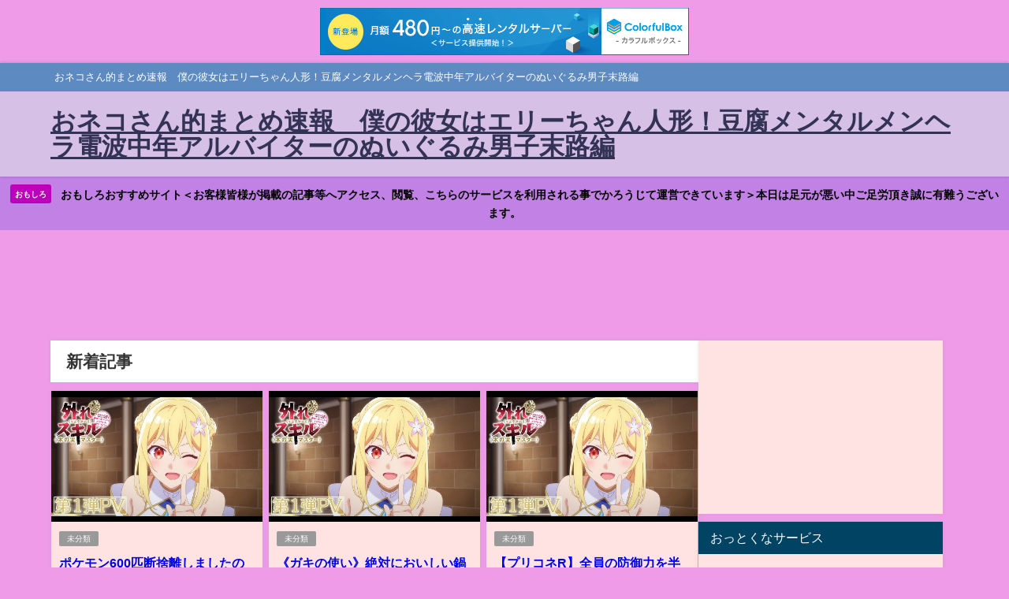

--- FILE ---
content_type: text/html; charset=UTF-8
request_url: http://nekosan39jp.s1009.xrea.com/2019/11/22/%E5%B9%B4%E9%96%93%E5%A3%B2%E4%B8%8A1%E5%84%84%E5%86%86%E3%83%9B%E3%82%B9%E3%83%88%E5%85%BCyoutuber%E3%81%AE%E3%83%95%E3%82%A1%E3%83%B3%E3%81%8B%E3%82%89%E3%81%AE%E7%B7%8F%E9%A1%8D%E3%81%8C%E3%81%88/?paged=3347
body_size: 17190
content:
<!DOCTYPE html>
<html lang="ja">
<head>
<meta charset="utf-8">
<meta http-equiv="X-UA-Compatible" content="IE=edge">
<meta name="viewport" content="width=device-width, initial-scale=1" />
<title>おネコさん的まとめ速報　僕の彼女はエリーちゃん人形！豆腐メンタルメンヘラ電波中年アルバイターのぬいぐるみ男子末路編(ページ3347)</title>
<meta name="description" content="おネコさん的まとめ速報　僕の彼女はエリーちゃん人形！豆腐メンタルメンヘラ電波中年アルバイターのぬいぐるみ男子末路編">
<!-- Diver OGP -->
<meta property="og:locale" content="ja_JP" />
<meta property="og:title" content="おネコさん的まとめ速報　僕の彼女はエリーちゃん人形！豆腐メンタルメンヘラ電波中年アルバイターのぬいぐるみ男子末路編" />
<meta property="og:description" content="おネコさん的まとめ速報　僕の彼女はエリーちゃん人形！豆腐メンタルメンヘラ電波中年アルバイターのぬいぐるみ男子末路編" />
<meta property="og:type" content="website" />
<meta property="og:url" content="http://nekosan39jp.s1009.xrea.com/" />
<meta property="og:image" content="" />
<meta property="og:site_name" content="おネコさん的まとめ速報　僕の彼女はエリーちゃん人形！豆腐メンタルメンヘラ電波中年アルバイターのぬいぐるみ男子末路編" />
<meta name="twitter:card" content="summary_large_image" />
<meta name="twitter:title" content="おネコさん的まとめ速報　僕の彼女はエリーちゃん人形！豆腐メンタルメンヘラ電波中年アルバイターのぬいぐるみ男子末路編" />
<meta name="twitter:url" content="http://nekosan39jp.s1009.xrea.com/" />
<meta name="twitter:description" content="おネコさん的まとめ速報　僕の彼女はエリーちゃん人形！豆腐メンタルメンヘラ電波中年アルバイターのぬいぐるみ男子末路編" />
<meta name="twitter:image" content="" />
<!-- / Diver OGP -->
<link rel="canonical" href="http://nekosan39jp.s1009.xrea.com/">
<link rel="shortcut icon" href="http://nekosan39jp.s1009.xrea.com/wp-content/uploads/auto-youtube/Z8Y618jkIKs_hqdefault.jpg">
<!--[if IE]>
		<link rel="shortcut icon" href="http://nekosan39jp.s1009.xrea.com/wp-content/uploads/auto-youtube/Z8Y618jkIKs_hqdefault.jpg">
<![endif]-->
<link rel="apple-touch-icon" href="" />
<meta name='robots' content='max-image-preview, noindex' />
	<style>img:is([sizes="auto" i], [sizes^="auto," i]) { contain-intrinsic-size: 3000px 1500px }</style>
	<link rel='dns-prefetch' href='//cdnjs.cloudflare.com' />
<link rel='dns-prefetch' href='//stats.wp.com' />
<link rel='dns-prefetch' href='//widgets.wp.com' />
<link rel='dns-prefetch' href='//s0.wp.com' />
<link rel='dns-prefetch' href='//0.gravatar.com' />
<link rel='dns-prefetch' href='//1.gravatar.com' />
<link rel='dns-prefetch' href='//2.gravatar.com' />
<link rel="alternate" type="application/rss+xml" title="おネコさん的まとめ速報　僕の彼女はエリーちゃん人形！豆腐メンタルメンヘラ電波中年アルバイターのぬいぐるみ男子末路編 &raquo; フィード" href="http://nekosan39jp.s1009.xrea.com/?feed=rss2" />
<link rel="alternate" type="application/rss+xml" title="おネコさん的まとめ速報　僕の彼女はエリーちゃん人形！豆腐メンタルメンヘラ電波中年アルバイターのぬいぐるみ男子末路編 &raquo; コメントフィード" href="http://nekosan39jp.s1009.xrea.com/?feed=comments-rss2" />
<link rel='stylesheet'  href='http://nekosan39jp.s1009.xrea.com/wp-includes/css/dist/block-library/style.min.css?ver=6.8.3&#038;theme=6.1.11'  media='all'>
<link rel='stylesheet'  href='http://nekosan39jp.s1009.xrea.com/wp-includes/js/mediaelement/mediaelementplayer-legacy.min.css?ver=4.2.17&#038;theme=6.1.11'  media='all'>
<link rel='stylesheet'  href='http://nekosan39jp.s1009.xrea.com/wp-includes/js/mediaelement/wp-mediaelement.min.css?ver=6.8.3&#038;theme=6.1.11'  media='all'>
<style id='jetpack-sharing-buttons-style-inline-css' type='text/css'>
.jetpack-sharing-buttons__services-list{display:flex;flex-direction:row;flex-wrap:wrap;gap:0;list-style-type:none;margin:5px;padding:0}.jetpack-sharing-buttons__services-list.has-small-icon-size{font-size:12px}.jetpack-sharing-buttons__services-list.has-normal-icon-size{font-size:16px}.jetpack-sharing-buttons__services-list.has-large-icon-size{font-size:24px}.jetpack-sharing-buttons__services-list.has-huge-icon-size{font-size:36px}@media print{.jetpack-sharing-buttons__services-list{display:none!important}}.editor-styles-wrapper .wp-block-jetpack-sharing-buttons{gap:0;padding-inline-start:0}ul.jetpack-sharing-buttons__services-list.has-background{padding:1.25em 2.375em}
</style>
<style id='global-styles-inline-css' type='text/css'>
:root{--wp--preset--aspect-ratio--square: 1;--wp--preset--aspect-ratio--4-3: 4/3;--wp--preset--aspect-ratio--3-4: 3/4;--wp--preset--aspect-ratio--3-2: 3/2;--wp--preset--aspect-ratio--2-3: 2/3;--wp--preset--aspect-ratio--16-9: 16/9;--wp--preset--aspect-ratio--9-16: 9/16;--wp--preset--color--black: #000000;--wp--preset--color--cyan-bluish-gray: #abb8c3;--wp--preset--color--white: #ffffff;--wp--preset--color--pale-pink: #f78da7;--wp--preset--color--vivid-red: #cf2e2e;--wp--preset--color--luminous-vivid-orange: #ff6900;--wp--preset--color--luminous-vivid-amber: #fcb900;--wp--preset--color--light-green-cyan: #7bdcb5;--wp--preset--color--vivid-green-cyan: #00d084;--wp--preset--color--pale-cyan-blue: #8ed1fc;--wp--preset--color--vivid-cyan-blue: #0693e3;--wp--preset--color--vivid-purple: #9b51e0;--wp--preset--color--light-blue: #70b8f1;--wp--preset--color--light-red: #ff8178;--wp--preset--color--light-green: #2ac113;--wp--preset--color--light-yellow: #ffe822;--wp--preset--color--light-orange: #ffa30d;--wp--preset--color--blue: #00f;--wp--preset--color--red: #f00;--wp--preset--color--purple: #674970;--wp--preset--color--gray: #ccc;--wp--preset--gradient--vivid-cyan-blue-to-vivid-purple: linear-gradient(135deg,rgba(6,147,227,1) 0%,rgb(155,81,224) 100%);--wp--preset--gradient--light-green-cyan-to-vivid-green-cyan: linear-gradient(135deg,rgb(122,220,180) 0%,rgb(0,208,130) 100%);--wp--preset--gradient--luminous-vivid-amber-to-luminous-vivid-orange: linear-gradient(135deg,rgba(252,185,0,1) 0%,rgba(255,105,0,1) 100%);--wp--preset--gradient--luminous-vivid-orange-to-vivid-red: linear-gradient(135deg,rgba(255,105,0,1) 0%,rgb(207,46,46) 100%);--wp--preset--gradient--very-light-gray-to-cyan-bluish-gray: linear-gradient(135deg,rgb(238,238,238) 0%,rgb(169,184,195) 100%);--wp--preset--gradient--cool-to-warm-spectrum: linear-gradient(135deg,rgb(74,234,220) 0%,rgb(151,120,209) 20%,rgb(207,42,186) 40%,rgb(238,44,130) 60%,rgb(251,105,98) 80%,rgb(254,248,76) 100%);--wp--preset--gradient--blush-light-purple: linear-gradient(135deg,rgb(255,206,236) 0%,rgb(152,150,240) 100%);--wp--preset--gradient--blush-bordeaux: linear-gradient(135deg,rgb(254,205,165) 0%,rgb(254,45,45) 50%,rgb(107,0,62) 100%);--wp--preset--gradient--luminous-dusk: linear-gradient(135deg,rgb(255,203,112) 0%,rgb(199,81,192) 50%,rgb(65,88,208) 100%);--wp--preset--gradient--pale-ocean: linear-gradient(135deg,rgb(255,245,203) 0%,rgb(182,227,212) 50%,rgb(51,167,181) 100%);--wp--preset--gradient--electric-grass: linear-gradient(135deg,rgb(202,248,128) 0%,rgb(113,206,126) 100%);--wp--preset--gradient--midnight: linear-gradient(135deg,rgb(2,3,129) 0%,rgb(40,116,252) 100%);--wp--preset--font-size--small: .8em;--wp--preset--font-size--medium: 1em;--wp--preset--font-size--large: 1.2em;--wp--preset--font-size--x-large: 42px;--wp--preset--font-size--xlarge: 1.5em;--wp--preset--font-size--xxlarge: 2em;--wp--preset--spacing--20: 0.44rem;--wp--preset--spacing--30: 0.67rem;--wp--preset--spacing--40: 1rem;--wp--preset--spacing--50: 1.5rem;--wp--preset--spacing--60: 2.25rem;--wp--preset--spacing--70: 3.38rem;--wp--preset--spacing--80: 5.06rem;--wp--preset--shadow--natural: 6px 6px 9px rgba(0, 0, 0, 0.2);--wp--preset--shadow--deep: 12px 12px 50px rgba(0, 0, 0, 0.4);--wp--preset--shadow--sharp: 6px 6px 0px rgba(0, 0, 0, 0.2);--wp--preset--shadow--outlined: 6px 6px 0px -3px rgba(255, 255, 255, 1), 6px 6px rgba(0, 0, 0, 1);--wp--preset--shadow--crisp: 6px 6px 0px rgba(0, 0, 0, 1);--wp--custom--spacing--small: max(1.25rem, 5vw);--wp--custom--spacing--medium: clamp(2rem, 8vw, calc(4 * var(--wp--style--block-gap)));--wp--custom--spacing--large: clamp(4rem, 10vw, 8rem);--wp--custom--spacing--outer: var(--wp--custom--spacing--small, 1.25rem);--wp--custom--typography--font-size--huge: clamp(2.25rem, 4vw, 2.75rem);--wp--custom--typography--font-size--gigantic: clamp(2.75rem, 6vw, 3.25rem);--wp--custom--typography--font-size--colossal: clamp(3.25rem, 8vw, 6.25rem);--wp--custom--typography--line-height--tiny: 1.15;--wp--custom--typography--line-height--small: 1.2;--wp--custom--typography--line-height--medium: 1.4;--wp--custom--typography--line-height--normal: 1.6;}:root { --wp--style--global--content-size: 769px;--wp--style--global--wide-size: 1240px; }:where(body) { margin: 0; }.wp-site-blocks > .alignleft { float: left; margin-right: 2em; }.wp-site-blocks > .alignright { float: right; margin-left: 2em; }.wp-site-blocks > .aligncenter { justify-content: center; margin-left: auto; margin-right: auto; }:where(.wp-site-blocks) > * { margin-block-start: 1.5em; margin-block-end: 0; }:where(.wp-site-blocks) > :first-child { margin-block-start: 0; }:where(.wp-site-blocks) > :last-child { margin-block-end: 0; }:root { --wp--style--block-gap: 1.5em; }:root :where(.is-layout-flow) > :first-child{margin-block-start: 0;}:root :where(.is-layout-flow) > :last-child{margin-block-end: 0;}:root :where(.is-layout-flow) > *{margin-block-start: 1.5em;margin-block-end: 0;}:root :where(.is-layout-constrained) > :first-child{margin-block-start: 0;}:root :where(.is-layout-constrained) > :last-child{margin-block-end: 0;}:root :where(.is-layout-constrained) > *{margin-block-start: 1.5em;margin-block-end: 0;}:root :where(.is-layout-flex){gap: 1.5em;}:root :where(.is-layout-grid){gap: 1.5em;}.is-layout-flow > .alignleft{float: left;margin-inline-start: 0;margin-inline-end: 2em;}.is-layout-flow > .alignright{float: right;margin-inline-start: 2em;margin-inline-end: 0;}.is-layout-flow > .aligncenter{margin-left: auto !important;margin-right: auto !important;}.is-layout-constrained > .alignleft{float: left;margin-inline-start: 0;margin-inline-end: 2em;}.is-layout-constrained > .alignright{float: right;margin-inline-start: 2em;margin-inline-end: 0;}.is-layout-constrained > .aligncenter{margin-left: auto !important;margin-right: auto !important;}.is-layout-constrained > :where(:not(.alignleft):not(.alignright):not(.alignfull)){max-width: var(--wp--style--global--content-size);margin-left: auto !important;margin-right: auto !important;}.is-layout-constrained > .alignwide{max-width: var(--wp--style--global--wide-size);}body .is-layout-flex{display: flex;}.is-layout-flex{flex-wrap: wrap;align-items: center;}.is-layout-flex > :is(*, div){margin: 0;}body .is-layout-grid{display: grid;}.is-layout-grid > :is(*, div){margin: 0;}body{padding-top: 0px;padding-right: 0px;padding-bottom: 0px;padding-left: 0px;}:root :where(.wp-element-button, .wp-block-button__link){background-color: #32373c;border-width: 0;color: #fff;font-family: inherit;font-size: inherit;line-height: inherit;padding: calc(0.667em + 2px) calc(1.333em + 2px);text-decoration: none;}.has-black-color{color: var(--wp--preset--color--black) !important;}.has-cyan-bluish-gray-color{color: var(--wp--preset--color--cyan-bluish-gray) !important;}.has-white-color{color: var(--wp--preset--color--white) !important;}.has-pale-pink-color{color: var(--wp--preset--color--pale-pink) !important;}.has-vivid-red-color{color: var(--wp--preset--color--vivid-red) !important;}.has-luminous-vivid-orange-color{color: var(--wp--preset--color--luminous-vivid-orange) !important;}.has-luminous-vivid-amber-color{color: var(--wp--preset--color--luminous-vivid-amber) !important;}.has-light-green-cyan-color{color: var(--wp--preset--color--light-green-cyan) !important;}.has-vivid-green-cyan-color{color: var(--wp--preset--color--vivid-green-cyan) !important;}.has-pale-cyan-blue-color{color: var(--wp--preset--color--pale-cyan-blue) !important;}.has-vivid-cyan-blue-color{color: var(--wp--preset--color--vivid-cyan-blue) !important;}.has-vivid-purple-color{color: var(--wp--preset--color--vivid-purple) !important;}.has-light-blue-color{color: var(--wp--preset--color--light-blue) !important;}.has-light-red-color{color: var(--wp--preset--color--light-red) !important;}.has-light-green-color{color: var(--wp--preset--color--light-green) !important;}.has-light-yellow-color{color: var(--wp--preset--color--light-yellow) !important;}.has-light-orange-color{color: var(--wp--preset--color--light-orange) !important;}.has-blue-color{color: var(--wp--preset--color--blue) !important;}.has-red-color{color: var(--wp--preset--color--red) !important;}.has-purple-color{color: var(--wp--preset--color--purple) !important;}.has-gray-color{color: var(--wp--preset--color--gray) !important;}.has-black-background-color{background-color: var(--wp--preset--color--black) !important;}.has-cyan-bluish-gray-background-color{background-color: var(--wp--preset--color--cyan-bluish-gray) !important;}.has-white-background-color{background-color: var(--wp--preset--color--white) !important;}.has-pale-pink-background-color{background-color: var(--wp--preset--color--pale-pink) !important;}.has-vivid-red-background-color{background-color: var(--wp--preset--color--vivid-red) !important;}.has-luminous-vivid-orange-background-color{background-color: var(--wp--preset--color--luminous-vivid-orange) !important;}.has-luminous-vivid-amber-background-color{background-color: var(--wp--preset--color--luminous-vivid-amber) !important;}.has-light-green-cyan-background-color{background-color: var(--wp--preset--color--light-green-cyan) !important;}.has-vivid-green-cyan-background-color{background-color: var(--wp--preset--color--vivid-green-cyan) !important;}.has-pale-cyan-blue-background-color{background-color: var(--wp--preset--color--pale-cyan-blue) !important;}.has-vivid-cyan-blue-background-color{background-color: var(--wp--preset--color--vivid-cyan-blue) !important;}.has-vivid-purple-background-color{background-color: var(--wp--preset--color--vivid-purple) !important;}.has-light-blue-background-color{background-color: var(--wp--preset--color--light-blue) !important;}.has-light-red-background-color{background-color: var(--wp--preset--color--light-red) !important;}.has-light-green-background-color{background-color: var(--wp--preset--color--light-green) !important;}.has-light-yellow-background-color{background-color: var(--wp--preset--color--light-yellow) !important;}.has-light-orange-background-color{background-color: var(--wp--preset--color--light-orange) !important;}.has-blue-background-color{background-color: var(--wp--preset--color--blue) !important;}.has-red-background-color{background-color: var(--wp--preset--color--red) !important;}.has-purple-background-color{background-color: var(--wp--preset--color--purple) !important;}.has-gray-background-color{background-color: var(--wp--preset--color--gray) !important;}.has-black-border-color{border-color: var(--wp--preset--color--black) !important;}.has-cyan-bluish-gray-border-color{border-color: var(--wp--preset--color--cyan-bluish-gray) !important;}.has-white-border-color{border-color: var(--wp--preset--color--white) !important;}.has-pale-pink-border-color{border-color: var(--wp--preset--color--pale-pink) !important;}.has-vivid-red-border-color{border-color: var(--wp--preset--color--vivid-red) !important;}.has-luminous-vivid-orange-border-color{border-color: var(--wp--preset--color--luminous-vivid-orange) !important;}.has-luminous-vivid-amber-border-color{border-color: var(--wp--preset--color--luminous-vivid-amber) !important;}.has-light-green-cyan-border-color{border-color: var(--wp--preset--color--light-green-cyan) !important;}.has-vivid-green-cyan-border-color{border-color: var(--wp--preset--color--vivid-green-cyan) !important;}.has-pale-cyan-blue-border-color{border-color: var(--wp--preset--color--pale-cyan-blue) !important;}.has-vivid-cyan-blue-border-color{border-color: var(--wp--preset--color--vivid-cyan-blue) !important;}.has-vivid-purple-border-color{border-color: var(--wp--preset--color--vivid-purple) !important;}.has-light-blue-border-color{border-color: var(--wp--preset--color--light-blue) !important;}.has-light-red-border-color{border-color: var(--wp--preset--color--light-red) !important;}.has-light-green-border-color{border-color: var(--wp--preset--color--light-green) !important;}.has-light-yellow-border-color{border-color: var(--wp--preset--color--light-yellow) !important;}.has-light-orange-border-color{border-color: var(--wp--preset--color--light-orange) !important;}.has-blue-border-color{border-color: var(--wp--preset--color--blue) !important;}.has-red-border-color{border-color: var(--wp--preset--color--red) !important;}.has-purple-border-color{border-color: var(--wp--preset--color--purple) !important;}.has-gray-border-color{border-color: var(--wp--preset--color--gray) !important;}.has-vivid-cyan-blue-to-vivid-purple-gradient-background{background: var(--wp--preset--gradient--vivid-cyan-blue-to-vivid-purple) !important;}.has-light-green-cyan-to-vivid-green-cyan-gradient-background{background: var(--wp--preset--gradient--light-green-cyan-to-vivid-green-cyan) !important;}.has-luminous-vivid-amber-to-luminous-vivid-orange-gradient-background{background: var(--wp--preset--gradient--luminous-vivid-amber-to-luminous-vivid-orange) !important;}.has-luminous-vivid-orange-to-vivid-red-gradient-background{background: var(--wp--preset--gradient--luminous-vivid-orange-to-vivid-red) !important;}.has-very-light-gray-to-cyan-bluish-gray-gradient-background{background: var(--wp--preset--gradient--very-light-gray-to-cyan-bluish-gray) !important;}.has-cool-to-warm-spectrum-gradient-background{background: var(--wp--preset--gradient--cool-to-warm-spectrum) !important;}.has-blush-light-purple-gradient-background{background: var(--wp--preset--gradient--blush-light-purple) !important;}.has-blush-bordeaux-gradient-background{background: var(--wp--preset--gradient--blush-bordeaux) !important;}.has-luminous-dusk-gradient-background{background: var(--wp--preset--gradient--luminous-dusk) !important;}.has-pale-ocean-gradient-background{background: var(--wp--preset--gradient--pale-ocean) !important;}.has-electric-grass-gradient-background{background: var(--wp--preset--gradient--electric-grass) !important;}.has-midnight-gradient-background{background: var(--wp--preset--gradient--midnight) !important;}.has-small-font-size{font-size: var(--wp--preset--font-size--small) !important;}.has-medium-font-size{font-size: var(--wp--preset--font-size--medium) !important;}.has-large-font-size{font-size: var(--wp--preset--font-size--large) !important;}.has-x-large-font-size{font-size: var(--wp--preset--font-size--x-large) !important;}.has-xlarge-font-size{font-size: var(--wp--preset--font-size--xlarge) !important;}.has-xxlarge-font-size{font-size: var(--wp--preset--font-size--xxlarge) !important;}
:root :where(.wp-block-pullquote){font-size: 1.5em;line-height: 1.6;}
:root :where(.wp-block-group-is-layout-flow) > :first-child{margin-block-start: 0;}:root :where(.wp-block-group-is-layout-flow) > :last-child{margin-block-end: 0;}:root :where(.wp-block-group-is-layout-flow) > *{margin-block-start: 0;margin-block-end: 0;}:root :where(.wp-block-group-is-layout-constrained) > :first-child{margin-block-start: 0;}:root :where(.wp-block-group-is-layout-constrained) > :last-child{margin-block-end: 0;}:root :where(.wp-block-group-is-layout-constrained) > *{margin-block-start: 0;margin-block-end: 0;}:root :where(.wp-block-group-is-layout-flex){gap: 0;}:root :where(.wp-block-group-is-layout-grid){gap: 0;}
</style>
<link rel='stylesheet'  href='http://nekosan39jp.s1009.xrea.com/wp-content/plugins/auto-youtube-summarize/includes/css/ays_style.css?ver=6.8.3&#038;theme=6.1.11'  media='all'>
<link rel='stylesheet'  href='http://nekosan39jp.s1009.xrea.com/wp-content/themes/diver/css/style.min.css?ver=6.8.3&#038;theme=6.1.11'  media='all'>
<link rel='stylesheet'  href='http://nekosan39jp.s1009.xrea.com/wp-content/themes/diver_child/style.css?theme=6.1.11'  media='all'>
<link rel='stylesheet'  href='http://nekosan39jp.s1009.xrea.com/wp-content/plugins/jetpack/modules/likes/style.css?ver=15.4&#038;theme=6.1.11'  media='all'>
<script type="text/javascript"src="http://nekosan39jp.s1009.xrea.com/wp-includes/js/jquery/jquery.min.js?ver=3.7.1&amp;theme=6.1.11" id="jquery-core-js"></script>
<script type="text/javascript"src="http://nekosan39jp.s1009.xrea.com/wp-includes/js/jquery/jquery-migrate.min.js?ver=3.4.1&amp;theme=6.1.11" id="jquery-migrate-js"></script>
<link rel="https://api.w.org/" href="http://nekosan39jp.s1009.xrea.com/index.php?rest_route=/" /><link rel="EditURI" type="application/rsd+xml" title="RSD" href="http://nekosan39jp.s1009.xrea.com/xmlrpc.php?rsd" />
<meta name="generator" content="WordPress 6.8.3" />
	<style>img#wpstats{display:none}</style>
		<meta name="google-site-verification" content="Z5a7cPQyje-3LddhHB-QapR6iZTlEyx1ExlL1dHK17U" /><script type="application/ld+json" class="json-ld">[
    {
        "@context": "http://schema.org",
        "@type": "WebSite",
        "name": "おネコさん的まとめ速報　僕の彼女はエリーちゃん人形！豆腐メンタルメンヘラ電波中年アルバイターのぬいぐるみ男子末路編",
        "url": "http://nekosan39jp.s1009.xrea.com/",
        "publisher": {
            "@context": "http://schema.org",
            "@type": "Organization",
            "name": "おネコさん的まとめ速報　僕の彼女はエリーちゃん人形！豆腐メンタルメンヘラ電波中年アルバイターのぬいぐるみ男子末路編",
            "description": "おネコさん的まとめ速報　僕の彼女はエリーちゃん人形！豆腐メンタルメンヘラ電波中年アルバイターのぬいぐるみ男子末路編",
            "logo": null
        }
    }
]</script>
<link rel="prev" href="http://nekosan39jp.s1009.xrea.com/2019/11/22/%E5%B9%B4%E9%96%93%E5%A3%B2%E4%B8%8A1%E5%84%84%E5%86%86%E3%83%9B%E3%82%B9%E3%83%88%E5%85%BCyoutuber%E3%81%AE%E3%83%95%E3%82%A1%E3%83%B3%E3%81%8B%E3%82%89%E3%81%AE%E7%B7%8F%E9%A1%8D%E3%81%8C%E3%81%88/?paged=3346" />
<link rel="next" href="http://nekosan39jp.s1009.xrea.com/2019/11/22/%E5%B9%B4%E9%96%93%E5%A3%B2%E4%B8%8A1%E5%84%84%E5%86%86%E3%83%9B%E3%82%B9%E3%83%88%E5%85%BCyoutuber%E3%81%AE%E3%83%95%E3%82%A1%E3%83%B3%E3%81%8B%E3%82%89%E3%81%AE%E7%B7%8F%E9%A1%8D%E3%81%8C%E3%81%88/?paged=3348" />
<style>body{background-image:url('');}</style> <style> #onlynav ul ul,#nav_fixed #nav ul ul,.header-logo #nav ul ul {visibility:hidden;opacity:0;transition:.2s ease-in-out;transform:translateY(10px);}#onlynav ul ul ul,#nav_fixed #nav ul ul ul,.header-logo #nav ul ul ul {transform:translateX(-20px) translateY(0);}#onlynav ul li:hover > ul,#nav_fixed #nav ul li:hover > ul,.header-logo #nav ul li:hover > ul{visibility:visible;opacity:1;transform:translateY(0);}#onlynav ul ul li:hover > ul,#nav_fixed #nav ul ul li:hover > ul,.header-logo #nav ul ul li:hover > ul{transform:translateX(0) translateY(0);}</style><style>body{background-color:#ef9be8;color:#333333;}:where(a){color:#333355;}:where(a):hover{color:#6495ED}:where(.content){color:#000;}:where(.content) a{color:#6f97bc;}:where(.content) a:hover{color:#6495ED;}.header-wrap,#header ul.sub-menu, #header ul.children,#scrollnav,.description_sp{background:#d7c0e5;color:#333333}.header-wrap a,#scrollnav a,div.logo_title{color:#333355;}.header-wrap a:hover,div.logo_title:hover{color:#6495ED}.drawer-nav-btn span{background-color:#333355;}.drawer-nav-btn:before,.drawer-nav-btn:after {border-color:#333355;}#scrollnav ul li a{background:rgba(255,255,255,.8);color:#505050}.header_small_menu{background:#5d8ac1;color:#fff}.header_small_menu a{color:#fff}.header_small_menu a:hover{color:#6495ED}#nav_fixed.fixed, #nav_fixed #nav ul ul{background:rgba(255,50,51,0.36);color:#333333}#nav_fixed.fixed a,#nav_fixed .logo_title{color:#333355}#nav_fixed.fixed a:hover{color:#6495ED}#nav_fixed .drawer-nav-btn:before,#nav_fixed .drawer-nav-btn:after{border-color:#333355;}#nav_fixed .drawer-nav-btn span{background-color:#333355;}#onlynav{background:#ffe2e2;color:#333}#onlynav ul li a{color:#333}#onlynav ul ul.sub-menu{background:#ffe2e2}#onlynav div > ul > li > a:before{border-color:#333}#onlynav ul > li:hover > a:hover,#onlynav ul>li:hover>a,#onlynav ul>li:hover li:hover>a,#onlynav ul li:hover ul li ul li:hover > a{background:#5d8ac1;color:#fff}#onlynav ul li ul li ul:before{border-left-color:#fff}#onlynav ul li:last-child ul li ul:before{border-right-color:#fff}#bigfooter{background:#ffdddd;color:#333333}#bigfooter a{color:#333355}#bigfooter a:hover{color:#6495ED}#footer{background:#ffe5e5;color:#999}#footer a{color:#333355}#footer a:hover{color:#6495ED}#sidebar .widget{background:#ffe2e2;color:#333;}#sidebar .widget a{color:#333355;}#sidebar .widget a:hover{color:#6495ED;}.post-box-contents,#main-wrap #pickup_posts_container img,.hentry, #single-main .post-sub,.navigation,.single_thumbnail,.in_loop,#breadcrumb,.pickup-cat-list,.maintop-widget, .mainbottom-widget,#share_plz,.sticky-post-box,.catpage_content_wrap,.cat-post-main{background:#ffe2e2;}.post-box{border-color:#eee;}.drawer_content_title,.searchbox_content_title{background:#eee;color:#333;}.drawer-nav,#header_search{background:#fff}.drawer-nav,.drawer-nav a,#header_search,#header_search a{color:#000}#footer_sticky_menu{background:rgba(255,45,45,0.52)}.footermenu_col{background:rgba(255,45,45,0.52);color:#333;}a.page-numbers{background:#afafaf;color:#fff;}.pagination .current{background:#607d8b;color:#fff;}</style><style>@media screen and (min-width:1201px){#main-wrap,.header-wrap .header-logo,.header_small_content,.bigfooter_wrap,.footer_content,.container_top_widget,.container_bottom_widget{width:90%;}}@media screen and (max-width:1200px){ #main-wrap,.header-wrap .header-logo, .header_small_content, .bigfooter_wrap,.footer_content, .container_top_widget, .container_bottom_widget{width:96%;}}@media screen and (max-width:768px){#main-wrap,.header-wrap .header-logo,.header_small_content,.bigfooter_wrap,.footer_content,.container_top_widget,.container_bottom_widget{width:100%;}}@media screen and (min-width:960px){#sidebar {width:310px;}}</style><style type="text/css" id="diver-custom-heading-css">.content h2:where(:not([class])),:where(.is-editor-blocks) :where(.content) h2:not(.sc_heading){color:#fff;background-color:#607d8b;border-radius:5px;}.content h3:where(:not([class])),:where(.is-editor-blocks) :where(.content) h3:not(.sc_heading){color:#000;background-color:#000;border-bottom:2px solid #000;background:transparent;padding-left:0px;padding-right:0px;}.content h4:where(:not([class])),:where(.is-editor-blocks) :where(.content) h4:not(.sc_heading){color:#000;background-color:#000;background:transparent;display:flex;align-items:center;padding:0px;}.content h4:where(:not([class])):before,:where(.is-editor-blocks) :where(.content) h4:not(.sc_heading):before{content:"";width:.6em;height:.6em;margin-right:.6em;background-color:#000;transform:rotate(45deg);}.content h5:where(:not([class])),:where(.is-editor-blocks) :where(.content) h5:not(.sc_heading){color:#000;}</style>
<!-- Jetpack Open Graph Tags -->
<meta property="og:type" content="website" />
<meta property="og:title" content="おネコさん的まとめ速報　僕の彼女はエリーちゃん人形！豆腐メンタルメンヘラ電波中年アルバイターのぬいぐるみ男子末路編" />
<meta property="og:description" content="おネコさん的まとめ速報　僕の彼女はエリーちゃん人形！豆腐メンタルメンヘラ電波中年アルバイターのぬいぐるみ男子末路編" />
<meta property="og:url" content="http://nekosan39jp.s1009.xrea.com/" />
<meta property="og:site_name" content="おネコさん的まとめ速報　僕の彼女はエリーちゃん人形！豆腐メンタルメンヘラ電波中年アルバイターのぬいぐるみ男子末路編" />
<meta property="og:image" content="https://s0.wp.com/i/blank.jpg" />
<meta property="og:image:width" content="200" />
<meta property="og:image:height" content="200" />
<meta property="og:image:alt" content="" />
<meta property="og:locale" content="ja_JP" />

<!-- End Jetpack Open Graph Tags -->

<script src="https://www.youtube.com/iframe_api"></script>


<script type="text/javascript" charset="UTF-8" src="//cache1.value-domain.com/xrea_header.js" async="async"></script>
</head>
<body itemscope="itemscope" itemtype="http://schema.org/WebPage" class="home blog paged wp-embed-responsive paged-3347 wp-theme-diver wp-child-theme-diver_child  l-sidebar-right">

<div id="container">
<!-- header -->
	<!-- lpページでは表示しない -->
	<div id="header" class="clearfix">
					<header class="header-wrap" role="banner" itemscope="itemscope" itemtype="http://schema.org/WPHeader">
			<div class="header_small_menu clearfix">
		<div class="header_small_content">
			<div id="description">おネコさん的まとめ速報　僕の彼女はエリーちゃん人形！豆腐メンタルメンヘラ電波中年アルバイターのぬいぐるみ男子末路編</div>
			<nav class="header_small_menu_right" role="navigation" itemscope="itemscope" itemtype="http://scheme.org/SiteNavigationElement">
							</nav>
		</div>
	</div>

			<div class="header-logo clearfix">
				

				<!-- /Navigation -->

								<div id="logo">
										<a href="http://nekosan39jp.s1009.xrea.com/">
													<div class="logo_title">おネコさん的まとめ速報　僕の彼女はエリーちゃん人形！豆腐メンタルメンヘラ電波中年アルバイターのぬいぐるみ男子末路編</div>
											</a>
				</div>
							</div>
		</header>
		<nav id="scrollnav" role="navigation" itemscope="itemscope" itemtype="http://scheme.org/SiteNavigationElement">
					</nav>
		
		<div id="nav_fixed">
		<div class="header-logo clearfix">
			<!-- Navigation -->
			

			<!-- /Navigation -->
			<div class="logo clearfix">
				<a href="http://nekosan39jp.s1009.xrea.com/">
											<div class="logo_title">おネコさん的まとめ速報　僕の彼女はエリーちゃん人形！豆腐メンタルメンヘラ電波中年アルバイターのぬいぐるみ男子末路編</div>
									</a>
			</div>
					<nav id="nav" role="navigation" itemscope="itemscope" itemtype="http://scheme.org/SiteNavigationElement">
							</nav>
				</div>
	</div>
							<nav id="onlynav" class="onlynav" role="navigation" itemscope="itemscope" itemtype="http://scheme.org/SiteNavigationElement">
							</nav>
					</div>
	<div class="d_sp">
		</div>
	
<div class="header_message clearfix" style="background:#c282e5;">
			 <a class="header_message_wrap" href="http://stu46.s350.xrea.com/" target="_blank" rel="noopener">
			<div class="header_message_text" style="color: #000">
							<span class="header_message_badge" style="background: #bc00b9;color:#fff;">おもしろ</span>
						おもしろおすすめサイト＜お客様皆様が掲載の記事等へアクセス、閲覧、こちらのサービスを利用される事でかろうじて運営できています＞本日は足元が悪い中ご足労頂き誠に有難うございます。			</div>
		</a>
	</div>

			<div class="container_top_widget">
			<div class="container_top_widget_content clearfix">
			<div id="custom_html-6" class="widget_text widget containertop-widget containerwidget widget_custom_html"><div class="textwidget custom-html-widget"><!-- admax -->
<script src="https://adm.shinobi.jp/s/5818211ad9d93b515142c1feb865b31c"></script>
<!-- admax -->

<!--  ad tags Size: 300x250 ZoneId:1464924-->
<script type="text/javascript" src="https://js.adnico.jp/t/464/924/a1464924.js"></script>

<!-- admax -->
<script src="https://adm.shinobi.jp/s/ef064d34b575ec99810435085dd38337"></script>
<!-- admax --></div></div>			</div>
		</div>
	<div id="main-wrap">
	<div class="l-main-container">
		<!-- main -->
		<main id="main" style="margin-right:-330px;padding-right:330px;" role="main">
										<div class="wrap-post-title">新着記事</div>
<section class="wrap-grid-post-box">
	
					<article class="grid_post-box" role="article">
			<div class="post-box-contents clearfix" data-href="http://nekosan39jp.s1009.xrea.com/?p=37139">
				<figure class="grid_post_thumbnail post-box-thumbnail">
										<div class="post_thumbnail_wrap post-box-thumbnail__wrap">
					<img src="[data-uri]" width="480" height="360" data-src="http://nekosan39jp.s1009.xrea.com/wp-content/uploads/auto-youtube/yak-TPMRrv8_hqdefault.jpg" class="lazyload" loading="lazy">					</div>
					
				</figure>

				<section class="post-meta-all">
											<div class="post-cat" style="background:"><a href="http://nekosan39jp.s1009.xrea.com/?cat=1" rel="category tag">未分類</a></div>
																<div class="post-title">
						<a href="http://nekosan39jp.s1009.xrea.com/?p=37139" title="ポケモン600匹断捨離しましたのでBOX拡張は不要です。後回しにしてきたBOX整理を5時間かけて行いました。【ポケモンGO】" rel="bookmark">ポケモン600匹断捨離しましたのでBOX拡張は不要です。後回しにしてきたBOX整理を5時間かけて行いました。【ポケモンGO】</a>
					</div>
					<div class="post-substr">
											...										</div>
				</section>
									<time datetime="2019-12-01" class="post-date">
					2019年12月1日	
					</time>
													<ul class="post-author">
						<li class="post-author-thum"><img alt='' src='https://secure.gravatar.com/avatar/5788d7f7907b6687cd428e9635c02ea5114ab507bc5a7f0511a80c565d3cdff0?s=25&#038;d=mm&#038;r=g' srcset='https://secure.gravatar.com/avatar/5788d7f7907b6687cd428e9635c02ea5114ab507bc5a7f0511a80c565d3cdff0?s=50&#038;d=mm&#038;r=g 2x' class='avatar avatar-25 photo' height='25' width='25' decoding='async'/></li>
						<li class="post-author-name"><a href="http://nekosan39jp.s1009.xrea.com/?author=1">nekosan39jp</a></li>
					</ul>
							</div>
		</article>
		
					<article class="grid_post-box" role="article">
			<div class="post-box-contents clearfix" data-href="http://nekosan39jp.s1009.xrea.com/?p=37135">
				<figure class="grid_post_thumbnail post-box-thumbnail">
										<div class="post_thumbnail_wrap post-box-thumbnail__wrap">
					<img src="[data-uri]" width="480" height="360" data-src="http://nekosan39jp.s1009.xrea.com/wp-content/uploads/auto-youtube/yak-TPMRrv8_hqdefault.jpg" class="lazyload" loading="lazy">					</div>
					
				</figure>

				<section class="post-meta-all">
											<div class="post-cat" style="background:"><a href="http://nekosan39jp.s1009.xrea.com/?cat=1" rel="category tag">未分類</a></div>
																<div class="post-title">
						<a href="http://nekosan39jp.s1009.xrea.com/?p=37135" title="《ガキの使い》絶対においしい鍋選手権～!!" rel="bookmark">《ガキの使い》絶対においしい鍋選手権～!!</a>
					</div>
					<div class="post-substr">
											...										</div>
				</section>
									<time datetime="2019-12-01" class="post-date">
					2019年12月1日	
					</time>
													<ul class="post-author">
						<li class="post-author-thum"><img alt='' src='https://secure.gravatar.com/avatar/5788d7f7907b6687cd428e9635c02ea5114ab507bc5a7f0511a80c565d3cdff0?s=25&#038;d=mm&#038;r=g' srcset='https://secure.gravatar.com/avatar/5788d7f7907b6687cd428e9635c02ea5114ab507bc5a7f0511a80c565d3cdff0?s=50&#038;d=mm&#038;r=g 2x' class='avatar avatar-25 photo' height='25' width='25' decoding='async'/></li>
						<li class="post-author-name"><a href="http://nekosan39jp.s1009.xrea.com/?author=1">nekosan39jp</a></li>
					</ul>
							</div>
		</article>
		
					<article class="grid_post-box" role="article">
			<div class="post-box-contents clearfix" data-href="http://nekosan39jp.s1009.xrea.com/?p=37133">
				<figure class="grid_post_thumbnail post-box-thumbnail">
										<div class="post_thumbnail_wrap post-box-thumbnail__wrap">
					<img src="[data-uri]" width="480" height="360" data-src="http://nekosan39jp.s1009.xrea.com/wp-content/uploads/auto-youtube/yak-TPMRrv8_hqdefault.jpg" class="lazyload" loading="lazy">					</div>
					
				</figure>

				<section class="post-meta-all">
											<div class="post-cat" style="background:"><a href="http://nekosan39jp.s1009.xrea.com/?cat=1" rel="category tag">未分類</a></div>
																<div class="post-title">
						<a href="http://nekosan39jp.s1009.xrea.com/?p=37133" title="【プリコネR】全員の防御力を半端なく上げるノゾミンがかなり優秀な件【クリスマスノゾミ】" rel="bookmark">【プリコネR】全員の防御力を半端なく上げるノゾミンがかなり優秀な件【クリスマスノゾミ】</a>
					</div>
					<div class="post-substr">
											...										</div>
				</section>
									<time datetime="2019-12-01" class="post-date">
					2019年12月1日	
					</time>
													<ul class="post-author">
						<li class="post-author-thum"><img alt='' src='https://secure.gravatar.com/avatar/5788d7f7907b6687cd428e9635c02ea5114ab507bc5a7f0511a80c565d3cdff0?s=25&#038;d=mm&#038;r=g' srcset='https://secure.gravatar.com/avatar/5788d7f7907b6687cd428e9635c02ea5114ab507bc5a7f0511a80c565d3cdff0?s=50&#038;d=mm&#038;r=g 2x' class='avatar avatar-25 photo' height='25' width='25' decoding='async'/></li>
						<li class="post-author-name"><a href="http://nekosan39jp.s1009.xrea.com/?author=1">nekosan39jp</a></li>
					</ul>
							</div>
		</article>
		
					<article class="grid_post-box" role="article">
			<div class="post-box-contents clearfix" data-href="http://nekosan39jp.s1009.xrea.com/?p=37131">
				<figure class="grid_post_thumbnail post-box-thumbnail">
										<div class="post_thumbnail_wrap post-box-thumbnail__wrap">
					<img src="[data-uri]" width="480" height="360" data-src="http://nekosan39jp.s1009.xrea.com/wp-content/uploads/auto-youtube/yak-TPMRrv8_hqdefault.jpg" class="lazyload" loading="lazy">					</div>
					
				</figure>

				<section class="post-meta-all">
											<div class="post-cat" style="background:"><a href="http://nekosan39jp.s1009.xrea.com/?cat=1" rel="category tag">未分類</a></div>
																<div class="post-title">
						<a href="http://nekosan39jp.s1009.xrea.com/?p=37131" title="FIFA20　地獄の夜二日目　ベーコンナイト　ブラックフライデー　　初見さんも大歓迎！　1080ｐ" rel="bookmark">FIFA20　地獄の夜二日目　ベーコンナイト　ブラックフライデー　　初見さんも大歓迎！　1080ｐ</a>
					</div>
					<div class="post-substr">
											...										</div>
				</section>
									<time datetime="2019-12-01" class="post-date">
					2019年12月1日	
					</time>
													<ul class="post-author">
						<li class="post-author-thum"><img alt='' src='https://secure.gravatar.com/avatar/5788d7f7907b6687cd428e9635c02ea5114ab507bc5a7f0511a80c565d3cdff0?s=25&#038;d=mm&#038;r=g' srcset='https://secure.gravatar.com/avatar/5788d7f7907b6687cd428e9635c02ea5114ab507bc5a7f0511a80c565d3cdff0?s=50&#038;d=mm&#038;r=g 2x' class='avatar avatar-25 photo' height='25' width='25' loading='lazy' decoding='async'/></li>
						<li class="post-author-name"><a href="http://nekosan39jp.s1009.xrea.com/?author=1">nekosan39jp</a></li>
					</ul>
							</div>
		</article>
		
					<article class="grid_post-box" role="article">
			<div class="post-box-contents clearfix" data-href="http://nekosan39jp.s1009.xrea.com/?p=37129">
				<figure class="grid_post_thumbnail post-box-thumbnail">
										<div class="post_thumbnail_wrap post-box-thumbnail__wrap">
					<img src="[data-uri]" width="480" height="360" data-src="http://nekosan39jp.s1009.xrea.com/wp-content/uploads/auto-youtube/yak-TPMRrv8_hqdefault.jpg" class="lazyload" loading="lazy">					</div>
					
				</figure>

				<section class="post-meta-all">
											<div class="post-cat" style="background:"><a href="http://nekosan39jp.s1009.xrea.com/?cat=1" rel="category tag">未分類</a></div>
																<div class="post-title">
						<a href="http://nekosan39jp.s1009.xrea.com/?p=37129" title="まめノリ⑪#01（1/2）【防空少女ラブキューレ】【パチスロコードギアス 反逆のルルーシュR2】 【押忍！サラリーマン番長】こしあん&#038;ピスタチオ田中［でちゃう!］" rel="bookmark">まめノリ⑪#01（1/2）【防空少女ラブキューレ】【パチスロコードギアス 反逆のルルーシュR2】 【押忍！サラリーマン番長】こしあん&#038;ピスタチオ田中［でちゃう!］</a>
					</div>
					<div class="post-substr">
											...										</div>
				</section>
									<time datetime="2019-12-01" class="post-date">
					2019年12月1日	
					</time>
													<ul class="post-author">
						<li class="post-author-thum"><img alt='' src='https://secure.gravatar.com/avatar/5788d7f7907b6687cd428e9635c02ea5114ab507bc5a7f0511a80c565d3cdff0?s=25&#038;d=mm&#038;r=g' srcset='https://secure.gravatar.com/avatar/5788d7f7907b6687cd428e9635c02ea5114ab507bc5a7f0511a80c565d3cdff0?s=50&#038;d=mm&#038;r=g 2x' class='avatar avatar-25 photo' height='25' width='25' loading='lazy' decoding='async'/></li>
						<li class="post-author-name"><a href="http://nekosan39jp.s1009.xrea.com/?author=1">nekosan39jp</a></li>
					</ul>
							</div>
		</article>
		
					<article class="grid_post-box" role="article">
			<div class="post-box-contents clearfix" data-href="http://nekosan39jp.s1009.xrea.com/?p=37127">
				<figure class="grid_post_thumbnail post-box-thumbnail">
										<div class="post_thumbnail_wrap post-box-thumbnail__wrap">
					<img src="[data-uri]" width="480" height="360" data-src="http://nekosan39jp.s1009.xrea.com/wp-content/uploads/auto-youtube/yak-TPMRrv8_hqdefault.jpg" class="lazyload" loading="lazy">					</div>
					
				</figure>

				<section class="post-meta-all">
											<div class="post-cat" style="background:"><a href="http://nekosan39jp.s1009.xrea.com/?cat=1" rel="category tag">未分類</a></div>
																<div class="post-title">
						<a href="http://nekosan39jp.s1009.xrea.com/?p=37127" title="【24時間限定公開】「Entertain」FULL ver. 試聴動画" rel="bookmark">【24時間限定公開】「Entertain」FULL ver. 試聴動画</a>
					</div>
					<div class="post-substr">
											...										</div>
				</section>
									<time datetime="2019-12-01" class="post-date">
					2019年12月1日	
					</time>
													<ul class="post-author">
						<li class="post-author-thum"><img alt='' src='https://secure.gravatar.com/avatar/5788d7f7907b6687cd428e9635c02ea5114ab507bc5a7f0511a80c565d3cdff0?s=25&#038;d=mm&#038;r=g' srcset='https://secure.gravatar.com/avatar/5788d7f7907b6687cd428e9635c02ea5114ab507bc5a7f0511a80c565d3cdff0?s=50&#038;d=mm&#038;r=g 2x' class='avatar avatar-25 photo' height='25' width='25' loading='lazy' decoding='async'/></li>
						<li class="post-author-name"><a href="http://nekosan39jp.s1009.xrea.com/?author=1">nekosan39jp</a></li>
					</ul>
							</div>
		</article>
		
					<article class="grid_post-box" role="article">
			<div class="post-box-contents clearfix" data-href="http://nekosan39jp.s1009.xrea.com/?p=37125">
				<figure class="grid_post_thumbnail post-box-thumbnail">
										<div class="post_thumbnail_wrap post-box-thumbnail__wrap">
					<img src="[data-uri]" width="480" height="360" data-src="http://nekosan39jp.s1009.xrea.com/wp-content/uploads/auto-youtube/yak-TPMRrv8_hqdefault.jpg" class="lazyload" loading="lazy">					</div>
					
				</figure>

				<section class="post-meta-all">
											<div class="post-cat" style="background:"><a href="http://nekosan39jp.s1009.xrea.com/?cat=1" rel="category tag">未分類</a></div>
																<div class="post-title">
						<a href="http://nekosan39jp.s1009.xrea.com/?p=37125" title="【あるある】冬休み前の大学生あるある" rel="bookmark">【あるある】冬休み前の大学生あるある</a>
					</div>
					<div class="post-substr">
											...										</div>
				</section>
									<time datetime="2019-12-01" class="post-date">
					2019年12月1日	
					</time>
													<ul class="post-author">
						<li class="post-author-thum"><img alt='' src='https://secure.gravatar.com/avatar/5788d7f7907b6687cd428e9635c02ea5114ab507bc5a7f0511a80c565d3cdff0?s=25&#038;d=mm&#038;r=g' srcset='https://secure.gravatar.com/avatar/5788d7f7907b6687cd428e9635c02ea5114ab507bc5a7f0511a80c565d3cdff0?s=50&#038;d=mm&#038;r=g 2x' class='avatar avatar-25 photo' height='25' width='25' loading='lazy' decoding='async'/></li>
						<li class="post-author-name"><a href="http://nekosan39jp.s1009.xrea.com/?author=1">nekosan39jp</a></li>
					</ul>
							</div>
		</article>
		
					<article class="grid_post-box" role="article">
			<div class="post-box-contents clearfix" data-href="http://nekosan39jp.s1009.xrea.com/?p=37123">
				<figure class="grid_post_thumbnail post-box-thumbnail">
										<div class="post_thumbnail_wrap post-box-thumbnail__wrap">
					<img src="[data-uri]" width="480" height="360" data-src="http://nekosan39jp.s1009.xrea.com/wp-content/uploads/auto-youtube/yak-TPMRrv8_hqdefault.jpg" class="lazyload" loading="lazy">					</div>
					
				</figure>

				<section class="post-meta-all">
											<div class="post-cat" style="background:"><a href="http://nekosan39jp.s1009.xrea.com/?cat=1" rel="category tag">未分類</a></div>
																<div class="post-title">
						<a href="http://nekosan39jp.s1009.xrea.com/?p=37123" title="２０１９ＢｉｋｅＪＩＮ祭り　熊本　ＨＳＲ九州＃４　モトブロガートークショー【XONE STUDIO#40】" rel="bookmark">２０１９ＢｉｋｅＪＩＮ祭り　熊本　ＨＳＲ九州＃４　モトブロガートークショー【XONE STUDIO#40】</a>
					</div>
					<div class="post-substr">
											...										</div>
				</section>
									<time datetime="2019-12-01" class="post-date">
					2019年12月1日	
					</time>
													<ul class="post-author">
						<li class="post-author-thum"><img alt='' src='https://secure.gravatar.com/avatar/5788d7f7907b6687cd428e9635c02ea5114ab507bc5a7f0511a80c565d3cdff0?s=25&#038;d=mm&#038;r=g' srcset='https://secure.gravatar.com/avatar/5788d7f7907b6687cd428e9635c02ea5114ab507bc5a7f0511a80c565d3cdff0?s=50&#038;d=mm&#038;r=g 2x' class='avatar avatar-25 photo' height='25' width='25' loading='lazy' decoding='async'/></li>
						<li class="post-author-name"><a href="http://nekosan39jp.s1009.xrea.com/?author=1">nekosan39jp</a></li>
					</ul>
							</div>
		</article>
		
					<article class="grid_post-box" role="article">
			<div class="post-box-contents clearfix" data-href="http://nekosan39jp.s1009.xrea.com/?p=37121">
				<figure class="grid_post_thumbnail post-box-thumbnail">
										<div class="post_thumbnail_wrap post-box-thumbnail__wrap">
					<img src="[data-uri]" width="480" height="360" data-src="http://nekosan39jp.s1009.xrea.com/wp-content/uploads/auto-youtube/yak-TPMRrv8_hqdefault.jpg" class="lazyload" loading="lazy">					</div>
					
				</figure>

				<section class="post-meta-all">
											<div class="post-cat" style="background:"><a href="http://nekosan39jp.s1009.xrea.com/?cat=1" rel="category tag">未分類</a></div>
																<div class="post-title">
						<a href="http://nekosan39jp.s1009.xrea.com/?p=37121" title="【LINE】姑「夢で浮気したから婚約はなし！」→あまりにも理不尽すぎて息子が登場www" rel="bookmark">【LINE】姑「夢で浮気したから婚約はなし！」→あまりにも理不尽すぎて息子が登場www</a>
					</div>
					<div class="post-substr">
											...										</div>
				</section>
									<time datetime="2019-12-01" class="post-date">
					2019年12月1日	
					</time>
													<ul class="post-author">
						<li class="post-author-thum"><img alt='' src='https://secure.gravatar.com/avatar/5788d7f7907b6687cd428e9635c02ea5114ab507bc5a7f0511a80c565d3cdff0?s=25&#038;d=mm&#038;r=g' srcset='https://secure.gravatar.com/avatar/5788d7f7907b6687cd428e9635c02ea5114ab507bc5a7f0511a80c565d3cdff0?s=50&#038;d=mm&#038;r=g 2x' class='avatar avatar-25 photo' height='25' width='25' loading='lazy' decoding='async'/></li>
						<li class="post-author-name"><a href="http://nekosan39jp.s1009.xrea.com/?author=1">nekosan39jp</a></li>
					</ul>
							</div>
		</article>
		
					<article class="grid_post-box" role="article">
			<div class="post-box-contents clearfix" data-href="http://nekosan39jp.s1009.xrea.com/?p=37119">
				<figure class="grid_post_thumbnail post-box-thumbnail">
										<div class="post_thumbnail_wrap post-box-thumbnail__wrap">
					<img src="[data-uri]" width="480" height="360" data-src="http://nekosan39jp.s1009.xrea.com/wp-content/uploads/auto-youtube/yak-TPMRrv8_hqdefault.jpg" class="lazyload" loading="lazy">					</div>
					
				</figure>

				<section class="post-meta-all">
											<div class="post-cat" style="background:"><a href="http://nekosan39jp.s1009.xrea.com/?cat=1" rel="category tag">未分類</a></div>
																<div class="post-title">
						<a href="http://nekosan39jp.s1009.xrea.com/?p=37119" title="&quot;小学生の頃から同じ部屋&quot;『子ども部屋おじさん』を直撃！実家暮らしって悪いこと？リアルな生活・収入の実態に迫る｜AbemaPrime 11/26放送 平日よる9時～アベマTVで生放送！" rel="bookmark">"小学生の頃から同じ部屋"『子ども部屋おじさん』を直撃！実家暮らしって悪いこと？リアルな生活・収入の実態に迫る｜AbemaPrime 11/26放送 平日よる9時～アベマTVで生放送！</a>
					</div>
					<div class="post-substr">
											...										</div>
				</section>
									<time datetime="2019-12-01" class="post-date">
					2019年12月1日	
					</time>
													<ul class="post-author">
						<li class="post-author-thum"><img alt='' src='https://secure.gravatar.com/avatar/5788d7f7907b6687cd428e9635c02ea5114ab507bc5a7f0511a80c565d3cdff0?s=25&#038;d=mm&#038;r=g' srcset='https://secure.gravatar.com/avatar/5788d7f7907b6687cd428e9635c02ea5114ab507bc5a7f0511a80c565d3cdff0?s=50&#038;d=mm&#038;r=g 2x' class='avatar avatar-25 photo' height='25' width='25' loading='lazy' decoding='async'/></li>
						<li class="post-author-name"><a href="http://nekosan39jp.s1009.xrea.com/?author=1">nekosan39jp</a></li>
					</ul>
							</div>
		</article>
		
					<article class="grid_post-box" role="article">
			<div class="post-box-contents clearfix" data-href="http://nekosan39jp.s1009.xrea.com/?p=37117">
				<figure class="grid_post_thumbnail post-box-thumbnail">
										<div class="post_thumbnail_wrap post-box-thumbnail__wrap">
					<img src="[data-uri]" width="480" height="360" data-src="http://nekosan39jp.s1009.xrea.com/wp-content/uploads/auto-youtube/yak-TPMRrv8_hqdefault.jpg" class="lazyload" loading="lazy">					</div>
					
				</figure>

				<section class="post-meta-all">
											<div class="post-cat" style="background:"><a href="http://nekosan39jp.s1009.xrea.com/?cat=1" rel="category tag">未分類</a></div>
																<div class="post-title">
						<a href="http://nekosan39jp.s1009.xrea.com/?p=37117" title="陰キャぼっち実家暮らしクズ工場勤務社会人の一日［ルーティン］" rel="bookmark">陰キャぼっち実家暮らしクズ工場勤務社会人の一日［ルーティン］</a>
					</div>
					<div class="post-substr">
											...										</div>
				</section>
									<time datetime="2019-12-01" class="post-date">
					2019年12月1日	
					</time>
													<ul class="post-author">
						<li class="post-author-thum"><img alt='' src='https://secure.gravatar.com/avatar/5788d7f7907b6687cd428e9635c02ea5114ab507bc5a7f0511a80c565d3cdff0?s=25&#038;d=mm&#038;r=g' srcset='https://secure.gravatar.com/avatar/5788d7f7907b6687cd428e9635c02ea5114ab507bc5a7f0511a80c565d3cdff0?s=50&#038;d=mm&#038;r=g 2x' class='avatar avatar-25 photo' height='25' width='25' loading='lazy' decoding='async'/></li>
						<li class="post-author-name"><a href="http://nekosan39jp.s1009.xrea.com/?author=1">nekosan39jp</a></li>
					</ul>
							</div>
		</article>
		
					<article class="grid_post-box" role="article">
			<div class="post-box-contents clearfix" data-href="http://nekosan39jp.s1009.xrea.com/?p=37115">
				<figure class="grid_post_thumbnail post-box-thumbnail">
										<div class="post_thumbnail_wrap post-box-thumbnail__wrap">
					<img src="[data-uri]" width="480" height="360" data-src="http://nekosan39jp.s1009.xrea.com/wp-content/uploads/auto-youtube/yak-TPMRrv8_hqdefault.jpg" class="lazyload" loading="lazy">					</div>
					
				</figure>

				<section class="post-meta-all">
											<div class="post-cat" style="background:"><a href="http://nekosan39jp.s1009.xrea.com/?cat=1" rel="category tag">未分類</a></div>
																<div class="post-title">
						<a href="http://nekosan39jp.s1009.xrea.com/?p=37115" title="【教えて！ワタナベさん】メガバンクが見切った？世界が注目するソフトバンクの行方[桜R1/11/30]" rel="bookmark">【教えて！ワタナベさん】メガバンクが見切った？世界が注目するソフトバンクの行方[桜R1/11/30]</a>
					</div>
					<div class="post-substr">
											...										</div>
				</section>
									<time datetime="2019-12-01" class="post-date">
					2019年12月1日	
					</time>
													<ul class="post-author">
						<li class="post-author-thum"><img alt='' src='https://secure.gravatar.com/avatar/5788d7f7907b6687cd428e9635c02ea5114ab507bc5a7f0511a80c565d3cdff0?s=25&#038;d=mm&#038;r=g' srcset='https://secure.gravatar.com/avatar/5788d7f7907b6687cd428e9635c02ea5114ab507bc5a7f0511a80c565d3cdff0?s=50&#038;d=mm&#038;r=g 2x' class='avatar avatar-25 photo' height='25' width='25' loading='lazy' decoding='async'/></li>
						<li class="post-author-name"><a href="http://nekosan39jp.s1009.xrea.com/?author=1">nekosan39jp</a></li>
					</ul>
							</div>
		</article>
		
					<article class="grid_post-box" role="article">
			<div class="post-box-contents clearfix" data-href="http://nekosan39jp.s1009.xrea.com/?p=37107">
				<figure class="grid_post_thumbnail post-box-thumbnail">
										<div class="post_thumbnail_wrap post-box-thumbnail__wrap">
					<img src="[data-uri]" width="480" height="360" data-src="http://nekosan39jp.s1009.xrea.com/wp-content/uploads/auto-youtube/yak-TPMRrv8_hqdefault.jpg" class="lazyload" loading="lazy">					</div>
					
				</figure>

				<section class="post-meta-all">
											<div class="post-cat" style="background:"><a href="http://nekosan39jp.s1009.xrea.com/?cat=1" rel="category tag">未分類</a></div>
																<div class="post-title">
						<a href="http://nekosan39jp.s1009.xrea.com/?p=37107" title="髪の毛切った姿をイエティに見せたらドン引きされましたWWWWWW【荒野行動】【まがれつ】" rel="bookmark">髪の毛切った姿をイエティに見せたらドン引きされましたWWWWWW【荒野行動】【まがれつ】</a>
					</div>
					<div class="post-substr">
											...										</div>
				</section>
									<time datetime="2019-12-01" class="post-date">
					2019年12月1日	
					</time>
													<ul class="post-author">
						<li class="post-author-thum"><img alt='' src='https://secure.gravatar.com/avatar/5788d7f7907b6687cd428e9635c02ea5114ab507bc5a7f0511a80c565d3cdff0?s=25&#038;d=mm&#038;r=g' srcset='https://secure.gravatar.com/avatar/5788d7f7907b6687cd428e9635c02ea5114ab507bc5a7f0511a80c565d3cdff0?s=50&#038;d=mm&#038;r=g 2x' class='avatar avatar-25 photo' height='25' width='25' loading='lazy' decoding='async'/></li>
						<li class="post-author-name"><a href="http://nekosan39jp.s1009.xrea.com/?author=1">nekosan39jp</a></li>
					</ul>
							</div>
		</article>
		
					<article class="grid_post-box" role="article">
			<div class="post-box-contents clearfix" data-href="http://nekosan39jp.s1009.xrea.com/?p=37105">
				<figure class="grid_post_thumbnail post-box-thumbnail">
										<div class="post_thumbnail_wrap post-box-thumbnail__wrap">
					<img src="[data-uri]" width="480" height="360" data-src="http://nekosan39jp.s1009.xrea.com/wp-content/uploads/auto-youtube/yak-TPMRrv8_hqdefault.jpg" class="lazyload" loading="lazy">					</div>
					
				</figure>

				<section class="post-meta-all">
											<div class="post-cat" style="background:"><a href="http://nekosan39jp.s1009.xrea.com/?cat=1" rel="category tag">未分類</a></div>
																<div class="post-title">
						<a href="http://nekosan39jp.s1009.xrea.com/?p=37105" title="道重さゆみ　OK!生きまくっちゃえ" rel="bookmark">道重さゆみ　OK!生きまくっちゃえ</a>
					</div>
					<div class="post-substr">
											...										</div>
				</section>
									<time datetime="2019-12-01" class="post-date">
					2019年12月1日	
					</time>
													<ul class="post-author">
						<li class="post-author-thum"><img alt='' src='https://secure.gravatar.com/avatar/5788d7f7907b6687cd428e9635c02ea5114ab507bc5a7f0511a80c565d3cdff0?s=25&#038;d=mm&#038;r=g' srcset='https://secure.gravatar.com/avatar/5788d7f7907b6687cd428e9635c02ea5114ab507bc5a7f0511a80c565d3cdff0?s=50&#038;d=mm&#038;r=g 2x' class='avatar avatar-25 photo' height='25' width='25' loading='lazy' decoding='async'/></li>
						<li class="post-author-name"><a href="http://nekosan39jp.s1009.xrea.com/?author=1">nekosan39jp</a></li>
					</ul>
							</div>
		</article>
		
					<article class="grid_post-box" role="article">
			<div class="post-box-contents clearfix" data-href="http://nekosan39jp.s1009.xrea.com/?p=37103">
				<figure class="grid_post_thumbnail post-box-thumbnail">
										<div class="post_thumbnail_wrap post-box-thumbnail__wrap">
					<img src="[data-uri]" width="480" height="360" data-src="http://nekosan39jp.s1009.xrea.com/wp-content/uploads/auto-youtube/yak-TPMRrv8_hqdefault.jpg" class="lazyload" loading="lazy">					</div>
					
				</figure>

				<section class="post-meta-all">
											<div class="post-cat" style="background:"><a href="http://nekosan39jp.s1009.xrea.com/?cat=1" rel="category tag">未分類</a></div>
																<div class="post-title">
						<a href="http://nekosan39jp.s1009.xrea.com/?p=37103" title="【物価指数】テストに出るよ！トレーダーならしっかりと見ておくべき経済指標" rel="bookmark">【物価指数】テストに出るよ！トレーダーならしっかりと見ておくべき経済指標</a>
					</div>
					<div class="post-substr">
											...										</div>
				</section>
									<time datetime="2019-12-01" class="post-date">
					2019年12月1日	
					</time>
													<ul class="post-author">
						<li class="post-author-thum"><img alt='' src='https://secure.gravatar.com/avatar/5788d7f7907b6687cd428e9635c02ea5114ab507bc5a7f0511a80c565d3cdff0?s=25&#038;d=mm&#038;r=g' srcset='https://secure.gravatar.com/avatar/5788d7f7907b6687cd428e9635c02ea5114ab507bc5a7f0511a80c565d3cdff0?s=50&#038;d=mm&#038;r=g 2x' class='avatar avatar-25 photo' height='25' width='25' loading='lazy' decoding='async'/></li>
						<li class="post-author-name"><a href="http://nekosan39jp.s1009.xrea.com/?author=1">nekosan39jp</a></li>
					</ul>
							</div>
		</article>
		
					<article class="grid_post-box" role="article">
			<div class="post-box-contents clearfix" data-href="http://nekosan39jp.s1009.xrea.com/?p=37095">
				<figure class="grid_post_thumbnail post-box-thumbnail">
										<div class="post_thumbnail_wrap post-box-thumbnail__wrap">
					<img src="[data-uri]" width="480" height="360" data-src="http://nekosan39jp.s1009.xrea.com/wp-content/uploads/auto-youtube/yak-TPMRrv8_hqdefault.jpg" class="lazyload" loading="lazy">					</div>
					
				</figure>

				<section class="post-meta-all">
											<div class="post-cat" style="background:"><a href="http://nekosan39jp.s1009.xrea.com/?cat=1" rel="category tag">未分類</a></div>
																<div class="post-title">
						<a href="http://nekosan39jp.s1009.xrea.com/?p=37095" title="【大発見!!】コラーゲンを作る” 美肌 体操 ”がヤバい！！！【宮崎県 美容整体師 川島悠希】" rel="bookmark">【大発見!!】コラーゲンを作る” 美肌 体操 ”がヤバい！！！【宮崎県 美容整体師 川島悠希】</a>
					</div>
					<div class="post-substr">
											...										</div>
				</section>
									<time datetime="2019-12-01" class="post-date">
					2019年12月1日	
					</time>
													<ul class="post-author">
						<li class="post-author-thum"><img alt='' src='https://secure.gravatar.com/avatar/5788d7f7907b6687cd428e9635c02ea5114ab507bc5a7f0511a80c565d3cdff0?s=25&#038;d=mm&#038;r=g' srcset='https://secure.gravatar.com/avatar/5788d7f7907b6687cd428e9635c02ea5114ab507bc5a7f0511a80c565d3cdff0?s=50&#038;d=mm&#038;r=g 2x' class='avatar avatar-25 photo' height='25' width='25' loading='lazy' decoding='async'/></li>
						<li class="post-author-name"><a href="http://nekosan39jp.s1009.xrea.com/?author=1">nekosan39jp</a></li>
					</ul>
							</div>
		</article>
		
					<article class="grid_post-box" role="article">
			<div class="post-box-contents clearfix" data-href="http://nekosan39jp.s1009.xrea.com/?p=37093">
				<figure class="grid_post_thumbnail post-box-thumbnail">
										<div class="post_thumbnail_wrap post-box-thumbnail__wrap">
					<img src="[data-uri]" width="480" height="360" data-src="http://nekosan39jp.s1009.xrea.com/wp-content/uploads/auto-youtube/yak-TPMRrv8_hqdefault.jpg" class="lazyload" loading="lazy">					</div>
					
				</figure>

				<section class="post-meta-all">
											<div class="post-cat" style="background:"><a href="http://nekosan39jp.s1009.xrea.com/?cat=1" rel="category tag">未分類</a></div>
																<div class="post-title">
						<a href="http://nekosan39jp.s1009.xrea.com/?p=37093" title="美 少年【神ゲーしりとり】ワードバスケットがおもしろすぎた！" rel="bookmark">美 少年【神ゲーしりとり】ワードバスケットがおもしろすぎた！</a>
					</div>
					<div class="post-substr">
											...										</div>
				</section>
									<time datetime="2019-12-01" class="post-date">
					2019年12月1日	
					</time>
													<ul class="post-author">
						<li class="post-author-thum"><img alt='' src='https://secure.gravatar.com/avatar/5788d7f7907b6687cd428e9635c02ea5114ab507bc5a7f0511a80c565d3cdff0?s=25&#038;d=mm&#038;r=g' srcset='https://secure.gravatar.com/avatar/5788d7f7907b6687cd428e9635c02ea5114ab507bc5a7f0511a80c565d3cdff0?s=50&#038;d=mm&#038;r=g 2x' class='avatar avatar-25 photo' height='25' width='25' loading='lazy' decoding='async'/></li>
						<li class="post-author-name"><a href="http://nekosan39jp.s1009.xrea.com/?author=1">nekosan39jp</a></li>
					</ul>
							</div>
		</article>
		
					<article class="grid_post-box" role="article">
			<div class="post-box-contents clearfix" data-href="http://nekosan39jp.s1009.xrea.com/?p=37091">
				<figure class="grid_post_thumbnail post-box-thumbnail">
										<div class="post_thumbnail_wrap post-box-thumbnail__wrap">
					<img src="[data-uri]" width="480" height="360" data-src="http://nekosan39jp.s1009.xrea.com/wp-content/uploads/auto-youtube/yak-TPMRrv8_hqdefault.jpg" class="lazyload" loading="lazy">					</div>
					
				</figure>

				<section class="post-meta-all">
											<div class="post-cat" style="background:"><a href="http://nekosan39jp.s1009.xrea.com/?cat=1" rel="category tag">未分類</a></div>
																<div class="post-title">
						<a href="http://nekosan39jp.s1009.xrea.com/?p=37091" title="【大阪マラソン前】大会前夜ながらストレッチ会【明日頑張りましょう】" rel="bookmark">【大阪マラソン前】大会前夜ながらストレッチ会【明日頑張りましょう】</a>
					</div>
					<div class="post-substr">
											...										</div>
				</section>
									<time datetime="2019-12-01" class="post-date">
					2019年12月1日	
					</time>
													<ul class="post-author">
						<li class="post-author-thum"><img alt='' src='https://secure.gravatar.com/avatar/5788d7f7907b6687cd428e9635c02ea5114ab507bc5a7f0511a80c565d3cdff0?s=25&#038;d=mm&#038;r=g' srcset='https://secure.gravatar.com/avatar/5788d7f7907b6687cd428e9635c02ea5114ab507bc5a7f0511a80c565d3cdff0?s=50&#038;d=mm&#038;r=g 2x' class='avatar avatar-25 photo' height='25' width='25' loading='lazy' decoding='async'/></li>
						<li class="post-author-name"><a href="http://nekosan39jp.s1009.xrea.com/?author=1">nekosan39jp</a></li>
					</ul>
							</div>
		</article>
			</section>

<style> 
	.grid_post-box .post-meta-all {padding-bottom: 33px;}
	@media screen and (max-width: 599px){
		.grid_post-box .post-meta-all{padding-bottom: 28px;}
	}
</style>
<!-- pager -->
<div class="pagination">
    <a class="page-numbers" href="http://nekosan39jp.s1009.xrea.com/2019/11/22/%E5%B9%B4%E9%96%93%E5%A3%B2%E4%B8%8A1%E5%84%84%E5%86%86%E3%83%9B%E3%82%B9%E3%83%88%E5%85%BCyoutuber%E3%81%AE%E3%83%95%E3%82%A1%E3%83%B3%E3%81%8B%E3%82%89%E3%81%AE%E7%B7%8F%E9%A1%8D%E3%81%8C%E3%81%88/?paged=1">1</a>
<span class="page-numbers dots">&hellip;</span>
<a class="page-numbers" href="http://nekosan39jp.s1009.xrea.com/2019/11/22/%E5%B9%B4%E9%96%93%E5%A3%B2%E4%B8%8A1%E5%84%84%E5%86%86%E3%83%9B%E3%82%B9%E3%83%88%E5%85%BCyoutuber%E3%81%AE%E3%83%95%E3%82%A1%E3%83%B3%E3%81%8B%E3%82%89%E3%81%AE%E7%B7%8F%E9%A1%8D%E3%81%8C%E3%81%88/?paged=3345">3,345</a>
<a class="page-numbers" href="http://nekosan39jp.s1009.xrea.com/2019/11/22/%E5%B9%B4%E9%96%93%E5%A3%B2%E4%B8%8A1%E5%84%84%E5%86%86%E3%83%9B%E3%82%B9%E3%83%88%E5%85%BCyoutuber%E3%81%AE%E3%83%95%E3%82%A1%E3%83%B3%E3%81%8B%E3%82%89%E3%81%AE%E7%B7%8F%E9%A1%8D%E3%81%8C%E3%81%88/?paged=3346">3,346</a>
<span aria-current="page" class="page-numbers current">3,347</span>
<a class="page-numbers" href="http://nekosan39jp.s1009.xrea.com/2019/11/22/%E5%B9%B4%E9%96%93%E5%A3%B2%E4%B8%8A1%E5%84%84%E5%86%86%E3%83%9B%E3%82%B9%E3%83%88%E5%85%BCyoutuber%E3%81%AE%E3%83%95%E3%82%A1%E3%83%B3%E3%81%8B%E3%82%89%E3%81%AE%E7%B7%8F%E9%A1%8D%E3%81%8C%E3%81%88/?paged=3348">3,348</a>
<a class="page-numbers" href="http://nekosan39jp.s1009.xrea.com/2019/11/22/%E5%B9%B4%E9%96%93%E5%A3%B2%E4%B8%8A1%E5%84%84%E5%86%86%E3%83%9B%E3%82%B9%E3%83%88%E5%85%BCyoutuber%E3%81%AE%E3%83%95%E3%82%A1%E3%83%B3%E3%81%8B%E3%82%89%E3%81%AE%E7%B7%8F%E9%A1%8D%E3%81%8C%E3%81%88/?paged=3349">3,349</a>
<span class="page-numbers dots">&hellip;</span>
<a class="page-numbers" href="http://nekosan39jp.s1009.xrea.com/2019/11/22/%E5%B9%B4%E9%96%93%E5%A3%B2%E4%B8%8A1%E5%84%84%E5%86%86%E3%83%9B%E3%82%B9%E3%83%88%E5%85%BCyoutuber%E3%81%AE%E3%83%95%E3%82%A1%E3%83%B3%E3%81%8B%E3%82%89%E3%81%AE%E7%B7%8F%E9%A1%8D%E3%81%8C%E3%81%88/?paged=3670">3,670</a></div>
<!-- /pager	 -->			<div id="custom_html-5" class="widget_text widget mainbottom-widget mainwidget widget_custom_html"><div class="textwidget custom-html-widget"><div class="ninja_access_ranking 46a79d52655afe0a51b1ea9db1a0f67c">
  <script src="//xr.shinobi.jp/?code=46a79d52655afe0a51b1ea9db1a0f67c&type=render" charset="utf-8" async="async"></script>
</div>

<script src="//xr.shinobi.jp/?code=46a79d52655afe0a51b1ea9db1a0f67c&type=count" charset="utf-8" async="async"></script>

<div class="blogmura-blogparts" data-chid="11050535" data-category="9987" data-type="pv"></div><script src="https://blogparts.blogmura.com/js/parts_view.js" async></script>

<a href="https://blogranking.fc2.com/in.php?id=1048533" target="_blank"><img src="https://static.fc2.com/blogranking/ranking_banner/d_02.gif"></a>

</div></div><div id="meta-2" class="widget mainbottom-widget mainwidget widget_meta"><div class="wrap-post-title">メタ情報</div>
		<ul>
						<li><a href="http://nekosan39jp.s1009.xrea.com/wp-login.php">ログイン</a></li>
			<li><a href="http://nekosan39jp.s1009.xrea.com/?feed=rss2">投稿フィード</a></li>
			<li><a href="http://nekosan39jp.s1009.xrea.com/?feed=comments-rss2">コメントフィード</a></li>

			<li><a href="https://ja.wordpress.org/">WordPress.org</a></li>
		</ul>

		</div>		</main>
		<!-- /main -->
			<!-- sidebar -->
	<div id="sidebar" role="complementary">
		<div class="sidebar_content">
						<div id="custom_html-12" class="widget_text widget widget_custom_html"><div class="textwidget custom-html-widget"><!-- admax -->
<script src="https://adm.shinobi.jp/s/5d6827223aab11a5b6bc895c904c18fe"></script>
<!-- admax --></div></div><div id="custom_html-11" class="widget_text widget widget_custom_html"><div class="widgettitle">おっとくなサービス</div><div class="textwidget custom-html-widget"><script type="text/javascript" src="//js.octopuspop.com/pu-jq.js"></script>
<script type="text/javascript" data-id="65741">
pu(65741);
</script></div></div><div id="block-2" class="widget widget_block"><p><a title="2chnavi" href="http://2chnavi.net/" target="_blank" rel="noopener">2chnavi</a></p>
<p><!-- admax --><br>
<script src="https://adm.shinobi.jp/s/a5ef156b8166d8c2179aa9554a67c531"></script><br>
<!-- admax --><br>
<!-- admax --><br>
<script src="https://adm.shinobi.jp/s/a5ef156b8166d8c2179aa9554a67c531"></script><br>
<!-- admax --><!-- admax --><br>
<script src="https://adm.shinobi.jp/s/a5ef156b8166d8c2179aa9554a67c531"></script><br>
<!-- admax --></p>
<p><!-- FC2カウンター ここから --><br>
<script language="javascript" type="text/javascript" src="//counter1.fc2.com/counter.php?id=89482552"></script><noscript><img decoding="async" src="//counter1.fc2.com/counter_img.php?id=89482552"></noscript><br>
<!-- FC2カウンター ここまで --></p></div><div id="custom_html-7" class="widget_text widget widget_custom_html"><div class="widgettitle">にっこりなサービス</div><div class="textwidget custom-html-widget"><!--  ad tags Size: 300x250 ZoneId:1464923-->
<script type="text/javascript" src="https://js.adnico.jp/t/464/923/a1464923.js"></script>

<!--  ad tags Size: 300x250 ZoneId:1464924-->
<script type="text/javascript" src="https://js.adnico.jp/t/464/924/a1464924.js"></script>
</div></div><div id="text-2" class="widget widget_text"><div class="widgettitle">おすすめサイト</div>			<div class="textwidget"><p>おすすめサイト</p>
<p><a title="おネコさん的まとめ速報　僕の彼女はエリーちゃん人形！豆腐メンタルメンヘラ電波中年アルバイターのぬいぐるみ男子末路編" href="http://nekosan39jp.s1009.xrea.com/" target="_blank" rel="noopener">おネコさん的まとめ速報　僕の彼女はエリーちゃん人形！豆腐メンタルメンヘラ電波中年アルバイターのぬいぐるみ男子末路編</a></p>
<p><a title="アイドッフル！　ワタクシ的まとめ速報　地下格闘アイドルだいすき！23　ひうらのアニメ放送局101ちゃんねる　BNK48 ！SNH48！JKT48！MNL48！SGO48！GNZ48！STU48！SKE48" href="http://ske48.stars.ne.jp/" target="_blank" rel="noopener">アイドッフル！　ワタクシ的まとめ速報　地下格闘アイドルだいすき！23　ひうらのアニメ放送局101ちゃんねる　BNK48 ！SNH48！JKT48！MNL48！SGO48！GNZ48！STU48！SKE48</a></p>
<p><a title="ヒウラッフルのハーニーフィニッシュゴミ屋敷補完計画 ＜必殺！生前整理人！孤立し孤独死からの～特殊清掃・遺品整理への道F完結編＞ キャッシング計1500万返済：厨二病借金3500万円！うつ病統合失調症14年生HKT46！！9期研究生、最後のサイト！全米が泣いた！認知症鬱病60代のラストサイト絶賛！公開中" href="https://sonshi48.fc2.page/" target="_blank" rel="noopener">ヒウラッフルのハーニーフィニッシュゴミ屋敷補完計画 ＜必殺！生前整理人！孤立し孤独死からの～特殊清掃・遺品整理への道F完結編＞ キャッシング計1500万返済：厨二病借金3500万円！うつ病統合失調症14年生HKT46！！9期研究生、最後のサイト！全米が泣いた！認知症鬱病60代のラストサイト絶賛！公開中</a></p>
<p><a title="魔法熟女/美魔女ッ娘メグみみちゃんのニートッフルステーションMAX！ ニート仙人仙女の映画三昧老後生活！（無職孤独居老人的まとめ速報Z)]" href="http://musyokuneet39jp.s1009.xrea.com/" target="_blank" rel="noopener">魔法熟女/美魔女ッ娘メグみみちゃんのニートッフルステーションMAX！ ニート仙人仙女の映画三昧老後生活！（無職孤独居老人的まとめ速報Z)]</a></p>
<p><a title="乙女系腐男子のオカマッフルMAX2-　FX！オ・カマトレーダーの逆襲！！　極道のオカマたち編（おもしろ動画まとめ速報）" href="https://ske46.fc2.page/" target="_blank" rel="noopener">乙女系腐男子のオカマッフルMAX2-　FX！オ・カマトレーダーの逆襲！！　極道のオカマたち編（おもしろ動画まとめ速報）</a></p>
<p><a title="スーパーウンコ！" href="http://hrk2022.s322.xrea.com/" target="_blank" rel="noopener">スーパーウンコ！</a></p>
<p><a title="新・ハゲッフル！哀愁のハゲ男の髪ってるまとめ速報！！激しくハゲっTEL？" href="https://machinerobo2.fc2.page/" target="_blank" rel="noopener">新・ハゲッフル！哀愁のハゲ男の髪ってるまとめ速報！！激しくハゲっTEL？</a></p>
<p><a title="こじ！コジッフル@！-レズっ娘百合ネエ！こじらせ！50独身処女のBL腐女子的まとめ速報-" href="http://tomo5377jp.s1009.xrea.com/" target="_blank" rel="noopener">こじ！コジッフル@！-レズっ娘百合ネエ！こじらせ！50独身処女のBL腐女子的まとめ速報-</a></p>
<p><a title="何だ！何が？真・シロッフル！！　　永遠の無職童貞-　ぼっちなニート的まとめ速報！一生童貞上等夜露死苦！" href="http://machinerobo.s1004.xrea.com/" target="_blank" rel="noopener">何だ！何が？真・シロッフル！！　　永遠の無職童貞-　ぼっちなニート的まとめ速報！一生童貞上等夜露死苦！</a></p>
<p><a title="男装スケバン女子！スケッフルまっくす！（新・ナンノひゃくしきっ!！ビー玉のおいぬさん的まとめ速報）　話題な事件からおもしろ動画まで取り上げまっくす" href="http://cf808432.cloudfree.jp/" target="_blank" rel="noopener">男装スケバン女子！スケッフルまっくす！（新・ナンノひゃくしきっ!！ビー玉のおいぬさん的まとめ速報）　話題な事件からおもしろ動画まで取り上げまっくす</a></p>
<p><a title="ロボットアニメ！メカと美少女キャラだいすき永遠の非リア充・非モテ星人 ！あらゆるマニアの為のマニアックサイト" href="https://ngt46.fc2.page/" target="_blank" rel="noopener">ロボットアニメ！メカと美少女キャラだいすき永遠の非リア充・非モテ星人 ！あらゆるマニアの為のマニアックサイト</a></p>
<p><a title="ハルッフル-専業主夫的YOUTUBERまとめ速報！キモデブおたく！初老人の介護生活！激動の1750日" href="https://nmb46.fc2.page/" target="_blank" rel="noopener">ハルッフル-専業主夫的YOUTUBERまとめ速報！キモデブおたく！初老人の介護生活！激動の1750日</a></p>
<p><a title="アニゲタレスト（元祖！アニメッフル）　ひきこもりニートのオナベ的まとめ速報" href="http://cf328026.cloudfree.jp/" target="_blank" rel="noopener">アニゲタレスト（元祖！アニメッフル）　ひきこもりニートのオナベ的まとめ速報</a></p>
<p><a title="火浦のシネマッフル映画NEWS情報ポータブルの杜！オネエ管理人オカマちゃんの鬼女的まとめ速報!オカマッフルアタックナンバーハーフ" href="http://suneo9.s1009.xrea.com/" target="_blank" rel="noopener">火浦のシネマッフル映画NEWS情報ポータブルの杜！オネエ管理人オカマちゃんの鬼女的まとめ速報!オカマッフルアタックナンバーハーフ</a></p>
<p><a title="ユカ・ヨネッフル！初老的まとめ速報！！大帝イタチにラリアット！害獣神アリ・ガー被害に必殺！パイルドライバー" href="http://ss359065.stars.ne.jp/" target="_blank" rel="noopener">ユカ・ヨネッフル！初老的まとめ速報！！大帝イタチにラリアット！害獣神アリ・ガー被害に必殺！パイルドライバー</a></p>
<p><a title="おネコさん的まとめ速報　僕の彼女はエリーちゃん人形！豆腐メンタルメンヘラ電波中年アルバイターのぬいぐるみ男子末路編" href="http://nekosan39jp.s1009.xrea.com/" target="_blank" rel="noopener">おネコさん的まとめ速報　僕の彼女はエリーちゃん人形！豆腐メンタルメンヘラ電波中年アルバイターのぬいぐるみ男子末路編</a></p>
<p><a title="スケバン！デカッフルまっくす（デカい強い2次元嫁だいすき子供部屋おじさんヒロシ之古惑仔的まとめ速報）話題な動画取り上げMAX！デカいは正義刑事編" href="http://hiroshi39.s1009.xrea.com/" target="_blank" rel="noopener">スケバン！デカッフルまっくす（デカい強い2次元嫁だいすき子供部屋おじさんヒロシ之古惑仔的まとめ速報）話題な動画取り上げMAX！デカいは正義刑事編</a></p>
<p><a title="アキヨッフル-！ネオニートスケ番長のエキストラ芸能情報局！（子ども部屋おばさんの自宅警備員的まとめ速報）" href="https://sgo46.fc2.page/" target="_blank" rel="noopener">アキヨッフル-！ネオニートスケ番長のエキストラ芸能情報局！（子ども部屋おばさんの自宅警備員的まとめ速報）</a></p>
<p><a title="[ヨシヨシロッフル-！！-素浪人勇者カツオンの未解決事件簿へようこそYOUKO！のナンノ洋子のはなしは信じるな編）]" href="https://hkt46.fc2.page/" target="_blank" rel="noopener">[ヨシヨシロッフル-！！-素浪人勇者カツオンの未解決事件簿へようこそYOUKO！のナンノ洋子のはなしは信じるな編）]</a></p>
<p><a title="モリッフル！　　50代無職独身的まとめ速報！有益便利情報サイトの杜　モリッフル" href="https://jkt46.fc2.page/" target="_blank" rel="noopener">モリッフル！　　50代無職独身的まとめ速報！有益便利情報サイトの杜　モリッフル</a></p>
<p><a title="ユキユキッフル2！ど底辺的一同驚愕騒然まとめ速報！超氷河期世代！人生の強制ロスカットですべてを失ったキグナス氷子の愛のクリスタルキングボンビー脱出大作戦" href="http://cf220924.cloudfree.jp/" target="_blank" rel="noopener">ユキユキッフル2！ど底辺的一同驚愕騒然まとめ速報！超氷河期世代！人生の強制ロスカットですべてを失ったキグナス氷子の愛のクリスタルキングボンビー脱出大作戦</a></p>
<p><a title="ヒロコンプレックスNIGHT 的まとめ速報！！子供が欲しいど陰キャアラフィフ女子のめざせ！専業主婦！婚活計画編" href="http://oinusan39jp.s1009.xrea.com/" target="_blank" rel="noopener">ヒロコンプレックスNIGHT 的まとめ速報！！子供が欲しいど陰キャアラフィフ女子のめざせ！専業主婦！婚活計画編</a></p>
<p><a title="ユキユキッフル3！" href="http://ss071224.stars.ne.jp/" target="_blank" rel="noopener">ユキユキッフル3！</a></p>
<p><a title="もえっふる！" href="http://cf876942.cloudfree.jp/" target="_blank" rel="noopener">萌えっふる！</a></p>
<p><a title="天にまします我ら！" href="https://jkt48201722.fc2.page/" target="_blank" rel="noopener">天にまします我ら！</a></p>
<p><a title="ヒロシッフル！ヒロシデース山さんのリフォームひとりDIY！！" href="https://kaieda39.fc2.page/" target="_blank" rel="noopener">ヒロシッフル！ヒロシデース山さんのリフォームひとりDIY！！</a></p>
<p><a title="ヒロユキユキッフルMAX！スーパークッキング！" href="https://anohinikaeritai0824.fc2.page/" target="_blank" rel="noopener">ヒロユキユキッフルMAX！スーパークッキング！</a></p>
<p><a title="徹夜DEテツヤッフル!！レトロ館2号店！" href="https://tetuya39jp.fc2.page/" target="_blank" rel="noopener">徹夜DEテツヤッフル!！レトロ館2号店！</a></p>
<p><a title="剛Q超児ともっふる！" href="https://dreamhunter2.fc2.page/" target="_blank" rel="noopener">剛Q超児ともっふる！</a></p>
<p><a title="ヤナッフル ゲームだいすき6！放送局" href="https://jazzgundam112.fc2.page/" target="_blank" rel="noopener">ヤナッフル ゲームだいすき6！放送局</a></p>
<p><a title="ヒウラー総統の野望" href="https://ssj48.fc2.page/" target="_blank" rel="noopener">ヒウラー総統の野望</a></p>
<p><a title="三代目 ユキユキッフル　花のひうら組! 見参" href="http://stu46.s350.xrea.com/" target="_blank" rel="noopener">三代目 ユキユキッフル　花のひうら組! 見参！</a></p>
<p><a title="魁!!アイドル塾!" href="https://ssj46.fc2.page/" target="_blank" rel="noopener">魁!!アイドル塾!</a></p>
<p>&nbsp;</p>
<p>t112</p>
</div>
		</div><div id="search-2" class="widget widget_search"><form method="get" class="searchform" action="http://nekosan39jp.s1009.xrea.com/" role="search">
	<input type="text" placeholder="検索" name="s" class="s">
	<input type="submit" class="searchsubmit" value="">
</form></div><div id="custom_html-9" class="widget_text widget widget_custom_html"><div class="widgettitle">お問い合わせのアドレスです。 https://form.os7.biz/f/c82c6596/ 当サイトは各動画共有サイトへのアップロードは行なっておりません、著作権の侵害を目的としていません、動画に問題がある場合は各動画共有サイト元へお問い合わせください 当サイトのコンテンツに関して、著作権等の問題がございましたら当該ページを削除しますのでご連絡ください。土日祝を除く3営業日以内にできる限り迅速に対応する予定です。不慮による事故等により連絡を確認できないこともありますので何卒、ご了承ください。</div><div class="textwidget custom-html-widget"></div></div>						<div id="fix_sidebar">
																			</div>
		</div>
	</div>
	<!-- /sidebar -->
	</div>
</div>
				</div>
		<!-- /container -->
		
			<!-- Big footer -->
						<!-- /Big footer -->

			<!-- footer -->
			<footer id="footer">
				<div class="footer_content clearfix">
					<nav class="footer_navi" role="navigation">
											</nav>
					<div id="copyright">おネコさん的まとめ速報　　僕の彼女はエリーちゃん人形！豆腐メンタルメンヘラ電波中年アルバイターの末路編 All Rights Reserved.</div>
				</div>
			</footer>
			<!-- /footer -->
						<!-- フッターmenu -->
						<!-- フッターCTA -->
					

		<div class="drawer-overlay"></div>
		<div class="drawer-nav"></div>

				<div id="header_search" class="lity-hide">
					</div>
		
		<style>@media screen and (max-width:599px){.grid_post-box{width:50% !important;}}</style><style>.appeal_box,#share_plz,.hentry, #single-main .post-sub,#breadcrumb,#sidebar .widget,.navigation,.wrap-post-title,.pickup-cat-wrap,.maintop-widget, .mainbottom-widget,.post-box-contents,#main-wrap .pickup_post_list,.sticky-post-box,.p-entry__tw-follow,.p-entry__push,.catpage_content_wrap,#cta,h1.page_title{-webkit-box-shadow:0 0 5px #ddd;-moz-box-shadow:0 0 5px #ddd;box-shadow:0 0 5px #ddd;-webkit-box-shadow:0 0 0 5px rgba(150,150,150,.2);-moz-box-shadow:0 0 5px rgba(150,150,150,.2);box-shadow:0 0 5px rgba(150,150,150,.2);}</style><style>.newlabel {display:inline-block;position:absolute;margin:0;text-align:center;font-size:13px;color:#fff;font-size:13px;background:#f66;top:0;}.newlabel span{color:#fff;background:#f66;}.widget_post_list .newlabel:before{border-left-color:#f66;}.pickup-cat-img .newlabel::before {content:"";top:0;left:0;border-bottom:40px solid transparent;border-left:40px solid #f66;position:absolute;}.pickup-cat-img .newlabel span{font-size:11px;display:block;top:6px;transform:rotate(-45deg);left:0px;position:absolute;z-index:101;background:none;}@media screen and (max-width:768px){.newlabel span{font-size:.6em;}}</style><style>.post-box-contents .newlable{top:0px;}.post-box-contents .newlabel::before {content:"";top:0;left:0;border-bottom:4em solid transparent;border-left:4em solid #f66;position:absolute;}.post-box-contents .newlabel span{white-space:nowrap;display:block;top:8px;transform:rotate(-45deg);left:2px;position:absolute;z-index:101;background:none;}@media screen and (max-width:768px){.post-box-contents .newlabel::before{border-bottom:3em solid transparent;border-left:3em solid #f66;}.post-box-contents .newlabel span{top:7px;left:1px;}}</style><style>@media screen and (min-width:560px){.grid_post-box:hover .grid_post_thumbnail img,.post-box:hover .post_thumbnail img{-webkit-transform:scale(1.2);transform:scale(1.2);}}</style><style>#page-top a{background:rgba(0,0,0,0.6);color:#fff;}</style><style>.wpp-list li:nth-child(1):after,.diver_popular_posts li.widget_post_list:nth-child(1):after {background:rgb(255, 230, 88);}.wpp-list li:nth-child(2):after,.diver_popular_posts li.widget_post_list:nth-child(2):after {background:#ccc;}.wpp-list li:nth-child(3):after,.diver_popular_posts li.widget_post_list:nth-child(3):after {background:rgba(255, 121, 37, 0.8);}.wpp-list li:after{content:counter(wpp-ranking, decimal);counter-increment:wpp-ranking;}.diver_popular_posts li.widget_post_list:after {content:counter(dpp-ranking, decimal);counter-increment:dpp-ranking;}.wpp-list li:after,.diver_popular_posts li.widget_post_list:after {line-height:1;position:absolute;padding:3px 6px;left:4px;top:4px;background:#313131;color:#fff;font-size:1em;border-radius:50%;font-weight:bold;z-index:}</style><style>.wrap-post-title,.wrap-post-title a{color:#333;text-decoration:none;}</style> <style>.wrap-post-title,.widget .wrap-post-title{background:#fff;}</style><style>.widget.widget_block .wp-block-group h2:first-child,.widget.widget_block .wp-block-group h3:first-child,.widgettitle{color:#fff;}</style> <style>.widget.widget_block .wp-block-group h2:first-child,.widget.widget_block .wp-block-group h3:first-child,.widgettitle{background:#004363;}</style><style>.content{font-size:17px;line-height:1.8em;}:where(.content) p:where(:not([style]):not(:empty)),:where(.content) div:where(:not([class]):not([style]):not(:empty)) {margin:0 0 1em;}:where(.content) p:where(:not([class]):not([style]):empty),:where(.content) div:where(:not([class]):not([style]):empty){padding-bottom:1em;margin:0;}:where(.content) ul,:where(.content) ol,:where(.content) table,:where(.content) dl{margin-bottom:1em;}.single_thumbnail img{max-height:500px;}@media screen and (max-width:768px){.content{font-size:16px}}</style><style>.diver_firstview_simple.stripe.length{background-image:linear-gradient(-90deg,transparent 25%,#fff 25%, #fff 50%,transparent 50%, transparent 75%,#fff 75%, #fff);background-size:80px 50px;}.diver_firstview_simple.stripe.slant{background-image:linear-gradient(-45deg,transparent 25%,#fff 25%, #fff 50%,transparent 50%, transparent 75%,#fff 75%, #fff);background-size:50px 50px;}.diver_firstview_simple.stripe.vertical{background-image:linear-gradient(0deg,transparent 25%,#fff 25%, #fff 50%,transparent 50%, transparent 75%,#fff 75%, #fff);background-size:50px 80px;}.diver_firstview_simple.dot {background-image:radial-gradient(#fff 20%, transparent 0), radial-gradient(#fff 20%, transparent 0);background-position:0 0, 10px 10px;background-size:20px 20px;}.diver_firstview_simple.tile.length,.diver_firstview_simple.tile.vertical{background-image:linear-gradient(45deg, #fff 25%, transparent 25%, transparent 75%, #fff 75%, #fff), linear-gradient(45deg, #fff 25%, transparent 25%, transparent 75%, #fff 75%, #fff);background-position:5px 5px ,40px 40px;background-size:70px 70px;}.diver_firstview_simple.tile.slant{background-image:linear-gradient(45deg, #fff 25%, transparent 25%, transparent 75%, #fff 75%, #fff), linear-gradient(-45deg, #fff 25%, transparent 25%, transparent 75%, #fff 75%, #fff);background-size:50px 50px; background-position:25px;}.diver_firstview_simple.grad.length{background:linear-gradient(#fff,#759ab2);}.diver_firstview_simple.grad.vertical{background:linear-gradient(-90deg,#fff,#759ab2);}.diver_firstview_simple.grad.slant{background:linear-gradient(-45deg, #fff,#759ab2);}.single_thumbnail:before {content:'';background:inherit;-webkit-filter:grayscale(100%) blur(5px) brightness(.9);-moz-filter:grayscale(100%) blur(5px) brightness(.9);-o-filter:grayscale(100%) blur(5px) brightness(.9);-ms-filter:grayscale(100%) blur(5px) brightness(.9);filter:grayscale(100%) blur(5px) brightness(.9);position:absolute;top:-5px;left:-5px;right:-5px;bottom:-5px;z-index:-1;}.cstmreba {width:98%;height:auto;margin:36px 0;}.booklink-box, .kaerebalink-box, .tomarebalink-box {width:100%;background-color:#fff;overflow:hidden;box-sizing:border-box;padding:12px 8px;margin:1em 0;-webkit-box-shadow:0 0px 5px rgba(0, 0, 0, 0.1);-moz-box-shadow:0 0px 5px rgba(0, 0, 0, 0.1);box-shadow:0 0px 5px rgba(0, 0, 0, 0.1);}.booklink-image,.kaerebalink-image,.tomarebalink-image {width:150px;float:left;margin:0 14px 0 0;text-align:center;}.booklink-image a,.kaerebalink-image a,.tomarebalink-image a {width:100%;display:block;}.booklink-image a img, .kaerebalink-image a img, .tomarebalink-image a img {margin:0 ;padding:0;text-align:center;}.booklink-info, .kaerebalink-info, .tomarebalink-info {overflow:hidden;line-height:170%;color:#333;}.booklink-info a,.kaerebalink-info a,.tomarebalink-info a {text-decoration:none;}.booklink-name>a,.kaerebalink-name>a,.tomarebalink-name>a {border-bottom:1px dotted ;color:#0044cc;font-size:16px;}.booklink-name>a:hover,.kaerebalink-name>a:hover,.tomarebalink-name>a:hover {color:#722031;}.booklink-powered-date,.kaerebalink-powered-date,.tomarebalink-powered-date {font-size:10px;line-height:150%;}.booklink-powered-date a,.kaerebalink-powered-date a,.tomarebalink-powered-date a {border-bottom:1px dotted ;color:#0044cc;}.booklink-detail, .kaerebalink-detail, .tomarebalink-address {font-size:12px;}.kaerebalink-link1 img, .booklink-link2 img, .tomarebalink-link1 img {display:none;}.booklink-link2>div, .kaerebalink-link1>div, .tomarebalink-link1>div {float:left;width:32.33333%;margin:0.5% 0;margin-right:1%;}.booklink-link2 a, .kaerebalink-link1 a,.tomarebalink-link1 a {width:100%;display:inline-block;text-align:center;font-size:.9em;line-height:2em;padding:3% 1%;margin:1px 0;border-radius:2px;color:#fff !important;box-shadow:0 2px 0 #ccc;background:#ccc;position:relative;transition:0s;font-weight:bold;}.booklink-link2 a:hover,.kaerebalink-link1 a:hover,.tomarebalink-link1 a:hover {top:2px;box-shadow:none;}.tomarebalink-link1 .shoplinkrakuten a { background:#76ae25;}.tomarebalink-link1 .shoplinkjalan a { background:#ff7a15;}.tomarebalink-link1 .shoplinkjtb a { background:#c81528;}.tomarebalink-link1 .shoplinkknt a { background:#0b499d;}.tomarebalink-link1 .shoplinkikyu a { background:#bf9500;}.tomarebalink-link1 .shoplinkrurubu a { background:#000066;}.tomarebalink-link1 .shoplinkyahoo a { background:#ff0033;}.kaerebalink-link1 .shoplinkyahoo a {background:#ff0033;}.kaerebalink-link1 .shoplinkbellemaison a { background:#84be24 ;}.kaerebalink-link1 .shoplinkcecile a { background:#8d124b;}.kaerebalink-link1 .shoplinkkakakucom a {background:#314995;}.booklink-link2 .shoplinkkindle a { background:#007dcd;}.booklink-link2 .shoplinkrakukobo a{ background:#d50000;}.booklink-link2.shoplinkbk1 a { background:#0085cd;}.booklink-link2 .shoplinkehon a { background:#2a2c6d;}.booklink-link2 .shoplinkkino a { background:#003e92;}.booklink-link2 .shoplinktoshokan a { background:#333333;}.kaerebalink-link1 .shoplinkamazon a, .booklink-link2 .shoplinkamazon a { background:#FF9901;}.kaerebalink-link1 .shoplinkrakuten a , .booklink-link2 .shoplinkrakuten a { background:#c20004;}.kaerebalink-link1 .shoplinkseven a, .booklink-link2 .shoplinkseven a { background:#225496;}.booklink-footer {clear:both;}@media screen and (max-width:480px){.booklink-image,.kaerebalink-image,.tomarebalink-image {width:100%;float:none !important;}.booklink-link2>div, .kaerebalink-link1>div, .tomarebalink-link1>div {width:49%;margin:0.5%;}.booklink-info,.kaerebalink-info,.tomarebalink-info {text-align:center;padding-bottom:1px;}}</style><style>.nav_in_btn li.nav_in_btn_list_1 a{background:#d7c0e5;color:#333355;}.nav_in_btn li.nav_in_btn_list_2 a{background:#d7c0e5;color:#333355;}.nav_in_btn li.nav_in_btn_list_3 a{background:#d7c0e5;color:#333355;}.nav_in_btn li.nav_in_btn_list_4 a{background:#d7c0e5;color:#333355;}.nav_in_btn ul li {border-left:solid 1px #d4d4d4;}.nav_in_btn ul li:last-child {border-right:solid 1px #d4d4d4;}.nav_in_btn ul li i{font-size:30px;}.d_sp .nav_in_btn ul li{width:100%;}</style><link rel='stylesheet'  href='https://maxcdn.bootstrapcdn.com/font-awesome/4.7.0/css/font-awesome.min.css'  media='all'>
<link rel='stylesheet'  href='https://cdnjs.cloudflare.com/ajax/libs/lity/2.3.1/lity.min.css'  media='all'>
<script type="text/javascript"src="//cdnjs.cloudflare.com/ajax/libs/lazysizes/4.1.5/plugins/unveilhooks/ls.unveilhooks.min.js?ver=6.8.3" id="unveilhooks-js"></script>
<script type="text/javascript"src="//cdnjs.cloudflare.com/ajax/libs/lazysizes/4.1.5/lazysizes.min.js?ver=6.8.3" id="lazysize-js"></script>
<script type="text/javascript"src="https://cdnjs.cloudflare.com/ajax/libs/slick-carousel/1.9.0/slick.min.js?ver=6.8.3" id="slick-js"></script>
<script type="text/javascript"src="https://cdnjs.cloudflare.com/ajax/libs/gsap/2.1.2/TweenMax.min.js?ver=6.8.3" id="tweenmax-js"></script>
<script type="text/javascript"src="https://cdnjs.cloudflare.com/ajax/libs/lity/2.3.1/lity.min.js?ver=6.8.3" id="lity-js"></script>
<script type="text/javascript"src="http://nekosan39jp.s1009.xrea.com/wp-content/themes/diver/js/diver.min.js?ver=6.8.3&amp;theme=6.1.11" id="diver-main-js-js"></script>
<script type="text/javascript" id="jetpack-stats-js-before">
/* <![CDATA[ */
_stq = window._stq || [];
_stq.push([ "view", {"v":"ext","blog":"171074380","post":"0","tz":"9","srv":"nekosan39jp.s1009.xrea.com","arch_home":"1","j":"1:15.4"} ]);
_stq.push([ "clickTrackerInit", "171074380", "0" ]);
/* ]]> */
</script>
<script type="text/javascript"src="https://stats.wp.com/e-202604.js" id="jetpack-stats-js" defer="defer" data-wp-strategy="defer"></script>
		<script>!function(d,i){if(!d.getElementById(i)){var j=d.createElement("script");j.id=i;j.src="https://widgets.getpocket.com/v1/j/btn.js?v=1";var w=d.getElementById(i);d.body.appendChild(j);}}(document,"pocket-btn-js");</script>
			</body>
</html>

--- FILE ---
content_type: application/javascript; charset=UTF-8
request_url: http://pb.shinobi.jp/t/59d1b36770c14b0017531b62?rid=ba3568e9-b89c-4dc8-9ae8-c34450a413b8&skey=5d6827223aab11a5b6bc895c904c18fe&site=http%3A%2F%2Fnekosan39jp.s1009.xrea.com%2F
body_size: 1407
content:
window.__admax_passback__.render({"response":"{\"rid\":\"ba3568e9-b89c-4dc8-9ae8-c34450a413b8\",\"w\":200,\"h\":200,\"tags\":[{\"text\":\"\\u003c!-- Criteo Loader --\\u003e\\n\\u003cscript\\n    type=\\\"text/javascript\\\"\\n    src=\\\"https://static.criteo.net/js/ld/publishertag.js\\\"\\n    async\\n\\u003e\\u003c/script\\u003e\\n\\u003c!-- Initialize Criteo Object --\\u003e\\n\\u003cscript\\u003e\\n    window.Criteo = window.Criteo || {};\\n    window.Criteo.events = window.Criteo.events || [];\\n\\u003c/script\\u003e\\n\\u003cscript type=\\\"text/javascript\\\"\\u003e\\n    Criteo.events.push(function () {\\n        var adUnits = {\\n            placements: [\\n                {\\n                    slotId: \\\"criteo-1339018\\\",\\n                    zoneId: 1339018,\\n                },\\n            ],\\n        };\\n        Criteo.Passback.RequestBids(adUnits, 2000);\\n    });\\n\\u003c/script\\u003e\\n\\u003cdiv id=\\\"criteo-1339018\\\"\\u003e\\u003c/div\\u003e\\n\\u003cscript type=\\\"text/javascript\\\"\\u003e\\n    Criteo.events.push(function () {\\n        Criteo.Passback.RenderAd(\\\"criteo-1339018\\\", function () {\\n            var width = \\\"200\\\",\\n                height = \\\"200\\\";\\n            var slotid = \\\"criteo-1339018\\\";\\n            var div = document.getElementById(slotid);\\n            if (div) {\\n                var ifr = document.createElement(\\\"iframe\\\");\\n                ifr.setAttribute(\\\"id\\\", slotid + \\\"_iframe\\\"),\\n                    ifr.setAttribute(\\\"frameborder\\\", \\\"0\\\"),\\n                    ifr.setAttribute(\\\"allowtransparency\\\", \\\"true\\\"),\\n                    ifr.setAttribute(\\\"hspace\\\", \\\"0\\\"),\\n                    ifr.setAttribute(\\\"marginwidth\\\", \\\"0\\\"),\\n                    ifr.setAttribute(\\\"marginheight\\\", \\\"0\\\"),\\n                    ifr.setAttribute(\\\"scrolling\\\", \\\"no\\\"),\\n                    ifr.setAttribute(\\\"vspace\\\", \\\"0\\\"),\\n                    ifr.setAttribute(\\\"width\\\", \\\"200\\\"),\\n                    ifr.setAttribute(\\\"height\\\", \\\"200\\\");\\n                div.appendChild(ifr);\\n                var htmlcode =\\n                    '\\u003chtml\\u003e\\u003chead\\u003e\\u003c/head\\u003e\\u003cbody\\u003e\\u003cscript type=\\\"text/javascript\\\"\\u003eparent.admax_passback();\\u003c/scr' +\\n                    \\\"ipt\\u003e\\u003c/body\\u003e\\u003c/html\\u003e\\\";\\n                var ifrd = ifr.contentWindow.document;\\n                ifrd.open();\\n                ifrd.write(htmlcode);\\n                ifrd.close();\\n            }\\n        });\\n    });\\n\\u003c/script\\u003e\",\"beacon\":\"http://pb.shinobi.jp/fr?c=g6lSZXF1ZXN0SUTZJGJhMzU2OGU5LWI4OWMtNGRjOC05YWU4LWMzNDQ1MGE0MTNiOKZUYWdLZXmzc3NwLWRlZmF1bHQtMjAweDIwMKlGaWxsZXJLZXmxc3NwLWRmLTIwMC1jcml0ZW8%3D\"},{\"text\":\"\\u003cscript type=\\\"text/javascript\\\"\\u003e\\n                var pubId=156851;\\n                var siteId=282925;\\n                var kadId=1379757;\\n                var kadwidth=200;\\n                var kadheight=200;\\n                var kadtype=1;\\n                var kadpageurl= \\\"http%3A%2F%2Fnekosan39jp.s1009.xrea.com%2F\\\";\\n\\u003c/script\\u003e\\n\\u003cscript type=\\\"text/javascript\\\" src=\\\"https://ads.pubmatic.com/AdServer/js/showad.js\\\"\\u003e\\u003c/script\\u003e\",\"beacon\":\"http://pb.shinobi.jp/fr?c=g6lSZXF1ZXN0SUTZJGJhMzU2OGU5LWI4OWMtNGRjOC05YWU4LWMzNDQ1MGE0MTNiOKZUYWdLZXmzc3NwLWRlZmF1bHQtMjAweDIwMKlGaWxsZXJLZXmzc3NwLWRmLTIwMC1wdWJtYXRpYw%3D%3D\"},{\"text\":\"\\u003cscript type=\\\"text/javascript\\\"\\u003e\\nvar adstir_vars = {\\n  ver: \\\"4.0\\\",\\n  app_id: \\\"MEDIA-e65a80d3\\\",\\n  ad_spot: 2,\\n  center: false\\n};\\n\\u003c/script\\u003e\\n\\u003cscript type=\\\"text/javascript\\\" src=\\\"https://js.ad-stir.com/js/adstir.js\\\"\\u003e\\u003c/script\\u003e\",\"beacon\":\"http://pb.shinobi.jp/fr?c=g6lSZXF1ZXN0SUTZJGJhMzU2OGU5LWI4OWMtNGRjOC05YWU4LWMzNDQ1MGE0MTNiOKZUYWdLZXmzc3NwLWRlZmF1bHQtMjAweDIwMKlGaWxsZXJLZXmxc3NwLWRmLTIwMC1hZHN0aXI%3D\"},{\"text\":\"\\u003cscript\\u003ewindow.admax_net_mode=true;\\u003c/script\\u003e\\n\\u003cdiv id=\\\"admax-net\\\" data-admax-rid=\\\"ba3568e9-b89c-4dc8-9ae8-c34450a413b8\\\" data-admax-id=\\\"5d6827223aab11a5b6bc895c904c18fe\\\"\\u003e\\u003c/div\\u003e\\n\\u003cscript type=\\\"text/javascript\\\" src=\\\"//adm.shinobi.jp/st/net.js\\\"\\u003e\\u003c/script\\u003e\",\"beacon\":\"http://pb.shinobi.jp/fr?c=g6lSZXF1ZXN0SUTZJGJhMzU2OGU5LWI4OWMtNGRjOC05YWU4LWMzNDQ1MGE0MTNiOKZUYWdLZXmzc3NwLWRlZmF1bHQtMjAweDIwMKlGaWxsZXJLZXmzc3NwLWRmLTIwMC1hZG1heG5ldA%3D%3D\"}]}","timestamp":"2026-01-22T22:54:34.390435404Z","random":566}
);

--- FILE ---
content_type: application/javascript;charset=utf-8
request_url: https://adm.shinobi.jp/b/a5ef156b8166d8c2179aa9554a67c531?sid=hrkgrg5ei&url=http%3A%2F%2Fnekosan39jp.s1009.xrea.com%2F2019%2F11%2F22%2F%25E5%25B9%25B4%25E9%2596%2593%25E5%25A3%25B2%25E4%25B8%258A1%25E5%2584%2584%25E5%2586%2586%25E3%2583%259B%25E3%2582%25B9%25E3%2583%2588%25E5%2585%25BCyoutuber%25E3%2581%25AE%25E3%2583%2595%25E3%2582%25A1%25E3%2583%25B3%25E3%2581%258B%25E3%2582%2589%25E3%2581%25AE%25E7%25B7%258F%25E9%25A1%258D%25E3%2581%258C%25E3%2581%2588%2F%3Fpaged%3D3347&referrer=&du=http%3A%2F%2Fnekosan39jp.s1009.xrea.com%2F2019%2F11%2F22%2F%25E5%25B9%25B4%25E9%2596%2593%25E5%25A3%25B2%25E4%25B8%258A1%25E5%2584%2584%25E5%2586%2586%25E3%2583%259B%25E3%2582%25B9%25E3%2583%2588%25E5%2585%25BCyoutuber%25E3%2581%25AE%25E3%2583%2595%25E3%2582%25A1%25E3%2583%25B3%25E3%2581%258B%25E3%2582%2589%25E3%2581%25AE%25E7%25B7%258F%25E9%25A1%258D%25E3%2581%258C%25E3%2581%2588%2F%3Fpaged%3D3347&if=false&ic=false&olp=&fv=false&bid=c20fe32d-9734-4e87-b94c-3b9e1a201b7c&callback=window.__admax_render__.render_banner&sc=0&tm=0&rand=42980733821
body_size: 615
content:
window.__admax_render__.render_banner({"request_id":"47837c9b-6929-4959-82db-889f011eeba0","spot_id":"hrkgrg5ei","tag_text":"<div id=\"admax-passback-47837c9b-6929-4959-82db-889f011eeba0\"></div>\n<script type=\"text/javascript\" src=\"//pb.shinobi.jp/st/r.js\"></script>\n<script type=\"text/javascript\" src=\"//pb.shinobi.jp/t/59d1b38474724100170d9728?rid=47837c9b-6929-4959-82db-889f011eeba0&skey=a5ef156b8166d8c2179aa9554a67c531&site=http%3A%2F%2Fnekosan39jp.s1009.xrea.com%2F\"></script>","width":300,"height":250,"responsive":false,"tag_id":"a5ef156b8166d8c2179aa9554a67c531","tid":1013942,"imp_url":"https://adm.shinobi.jp/ib?v=2&c=[base64]&i=WqQdpIRZ","click_url":"https://adm.shinobi.jp/cb?v=2&c=[base64]&i=WqQdpIRZ","is_pc":true});

--- FILE ---
content_type: application/javascript;charset=utf-8
request_url: https://adm.shinobi.jp/b/a5ef156b8166d8c2179aa9554a67c531?sid=jmg06f4uv&url=http%3A%2F%2Fnekosan39jp.s1009.xrea.com%2F2019%2F11%2F22%2F%25E5%25B9%25B4%25E9%2596%2593%25E5%25A3%25B2%25E4%25B8%258A1%25E5%2584%2584%25E5%2586%2586%25E3%2583%259B%25E3%2582%25B9%25E3%2583%2588%25E5%2585%25BCyoutuber%25E3%2581%25AE%25E3%2583%2595%25E3%2582%25A1%25E3%2583%25B3%25E3%2581%258B%25E3%2582%2589%25E3%2581%25AE%25E7%25B7%258F%25E9%25A1%258D%25E3%2581%258C%25E3%2581%2588%2F%3Fpaged%3D3347&referrer=&du=http%3A%2F%2Fnekosan39jp.s1009.xrea.com%2F2019%2F11%2F22%2F%25E5%25B9%25B4%25E9%2596%2593%25E5%25A3%25B2%25E4%25B8%258A1%25E5%2584%2584%25E5%2586%2586%25E3%2583%259B%25E3%2582%25B9%25E3%2583%2588%25E5%2585%25BCyoutuber%25E3%2581%25AE%25E3%2583%2595%25E3%2582%25A1%25E3%2583%25B3%25E3%2581%258B%25E3%2582%2589%25E3%2581%25AE%25E7%25B7%258F%25E9%25A1%258D%25E3%2581%258C%25E3%2581%2588%2F%3Fpaged%3D3347&if=false&ic=false&olp=&fv=false&bid=c20fe32d-9734-4e87-b94c-3b9e1a201b7c&callback=window.__admax_render__.render_banner&sc=0&tm=0&rand=24771127886
body_size: 618
content:
window.__admax_render__.render_banner({"request_id":"5de35419-b2d0-45fd-ac84-17894cbad555","spot_id":"jmg06f4uv","tag_text":"<div id=\"admax-passback-5de35419-b2d0-45fd-ac84-17894cbad555\"></div>\n<script type=\"text/javascript\" src=\"//pb.shinobi.jp/st/r.js\"></script>\n<script type=\"text/javascript\" src=\"//pb.shinobi.jp/t/59d1b38474724100170d9728?rid=5de35419-b2d0-45fd-ac84-17894cbad555&skey=a5ef156b8166d8c2179aa9554a67c531&site=http%3A%2F%2Fnekosan39jp.s1009.xrea.com%2F\"></script>","width":300,"height":250,"responsive":false,"tag_id":"a5ef156b8166d8c2179aa9554a67c531","tid":1013942,"imp_url":"https://adm.shinobi.jp/ib?v=2&c=[base64]&i=lh9tdxRQ","click_url":"https://adm.shinobi.jp/cb?v=2&c=[base64]&i=lh9tdxRQ","is_pc":true});

--- FILE ---
content_type: application/javascript;charset=utf-8
request_url: https://adm.shinobi.jp/b/5d6827223aab11a5b6bc895c904c18fe?sid=iidrd1nvy&url=http%3A%2F%2Fnekosan39jp.s1009.xrea.com%2F2019%2F11%2F22%2F%25E5%25B9%25B4%25E9%2596%2593%25E5%25A3%25B2%25E4%25B8%258A1%25E5%2584%2584%25E5%2586%2586%25E3%2583%259B%25E3%2582%25B9%25E3%2583%2588%25E5%2585%25BCyoutuber%25E3%2581%25AE%25E3%2583%2595%25E3%2582%25A1%25E3%2583%25B3%25E3%2581%258B%25E3%2582%2589%25E3%2581%25AE%25E7%25B7%258F%25E9%25A1%258D%25E3%2581%258C%25E3%2581%2588%2F%3Fpaged%3D3347&referrer=&du=http%3A%2F%2Fnekosan39jp.s1009.xrea.com%2F2019%2F11%2F22%2F%25E5%25B9%25B4%25E9%2596%2593%25E5%25A3%25B2%25E4%25B8%258A1%25E5%2584%2584%25E5%2586%2586%25E3%2583%259B%25E3%2582%25B9%25E3%2583%2588%25E5%2585%25BCyoutuber%25E3%2581%25AE%25E3%2583%2595%25E3%2582%25A1%25E3%2583%25B3%25E3%2581%258B%25E3%2582%2589%25E3%2581%25AE%25E7%25B7%258F%25E9%25A1%258D%25E3%2581%258C%25E3%2581%2588%2F%3Fpaged%3D3347&if=false&ic=false&olp=&fv=true&bid=c20fe32d-9734-4e87-b94c-3b9e1a201b7c&callback=window.__admax_render__.render_banner&sc=0&tm=0&rand=50637183544
body_size: 610
content:
window.__admax_render__.render_banner({"request_id":"ba3568e9-b89c-4dc8-9ae8-c34450a413b8","spot_id":"iidrd1nvy","tag_text":"<div id=\"admax-passback-ba3568e9-b89c-4dc8-9ae8-c34450a413b8\"></div>\n<script type=\"text/javascript\" src=\"//pb.shinobi.jp/st/r.js\"></script>\n<script type=\"text/javascript\" src=\"//pb.shinobi.jp/t/59d1b36770c14b0017531b62?rid=ba3568e9-b89c-4dc8-9ae8-c34450a413b8&skey=5d6827223aab11a5b6bc895c904c18fe&site=http%3A%2F%2Fnekosan39jp.s1009.xrea.com%2F\"></script>","width":200,"height":200,"responsive":false,"tag_id":"5d6827223aab11a5b6bc895c904c18fe","tid":1204410,"imp_url":"https://adm.shinobi.jp/ib?v=2&c=[base64]&i=x5x46ryM","click_url":"https://adm.shinobi.jp/cb?v=2&c=[base64]&i=x5x46ryM","is_pc":true});

--- FILE ---
content_type: application/javascript;charset=utf-8
request_url: https://adm.shinobi.jp/b/5818211ad9d93b515142c1feb865b31c?sid=s6a9unrus&url=http%3A%2F%2Fnekosan39jp.s1009.xrea.com%2F2019%2F11%2F22%2F%25E5%25B9%25B4%25E9%2596%2593%25E5%25A3%25B2%25E4%25B8%258A1%25E5%2584%2584%25E5%2586%2586%25E3%2583%259B%25E3%2582%25B9%25E3%2583%2588%25E5%2585%25BCyoutuber%25E3%2581%25AE%25E3%2583%2595%25E3%2582%25A1%25E3%2583%25B3%25E3%2581%258B%25E3%2582%2589%25E3%2581%25AE%25E7%25B7%258F%25E9%25A1%258D%25E3%2581%258C%25E3%2581%2588%2F%3Fpaged%3D3347&referrer=&du=http%3A%2F%2Fnekosan39jp.s1009.xrea.com%2F2019%2F11%2F22%2F%25E5%25B9%25B4%25E9%2596%2593%25E5%25A3%25B2%25E4%25B8%258A1%25E5%2584%2584%25E5%2586%2586%25E3%2583%259B%25E3%2582%25B9%25E3%2583%2588%25E5%2585%25BCyoutuber%25E3%2581%25AE%25E3%2583%2595%25E3%2582%25A1%25E3%2583%25B3%25E3%2581%258B%25E3%2582%2589%25E3%2581%25AE%25E7%25B7%258F%25E9%25A1%258D%25E3%2581%258C%25E3%2581%2588%2F%3Fpaged%3D3347&if=false&ic=false&olp=&fv=true&bid=c20fe32d-9734-4e87-b94c-3b9e1a201b7c&callback=window.__admax_render__.render_banner&sc=0&tm=0&rand=98810371339
body_size: 609
content:
window.__admax_render__.render_banner({"request_id":"7f7a2aa4-0d6e-457f-898b-9a853011f1e6","spot_id":"s6a9unrus","tag_text":"<div id=\"admax-passback-7f7a2aa4-0d6e-457f-898b-9a853011f1e6\"></div>\n<script type=\"text/javascript\" src=\"//pb.shinobi.jp/st/r.js\"></script>\n<script type=\"text/javascript\" src=\"//pb.shinobi.jp/t/59d1b3a870c14b00185a1564?rid=7f7a2aa4-0d6e-457f-898b-9a853011f1e6&skey=5818211ad9d93b515142c1feb865b31c&site=http%3A%2F%2Fnekosan39jp.s1009.xrea.com%2F\"></script>","width":468,"height":60,"responsive":false,"tag_id":"5818211ad9d93b515142c1feb865b31c","tid":1019130,"imp_url":"https://adm.shinobi.jp/ib?v=2&c=[base64]&i=40DfyD57","click_url":"https://adm.shinobi.jp/cb?v=2&c=[base64]&i=40DfyD57","is_pc":true});

--- FILE ---
content_type: application/javascript;charset=utf-8
request_url: https://adm.shinobi.jp/s/a5ef156b8166d8c2179aa9554a67c531
body_size: 209
content:
document.write('<di' + 'v id="admax-banner-8a3d2257-0e52-44dd-a059-6294127d4a82" style="display:inline-block;width:300px;height:250px;"></di' + 'v>');window.admaxbanner = {admax_id:'admax-banner-8a3d2257-0e52-44dd-a059-6294127d4a82',tag_id:'a5ef156b8166d8c2179aa9554a67c531',type:'b',width:300,height:250};document.write('<scr' + 'ipt type="text/javascript" charset="utf-8" src="https://adm.shinobi.jp/st/s.js"></scr' + 'ipt>');

--- FILE ---
content_type: application/javascript;charset=utf-8
request_url: https://adm.shinobi.jp/s/5818211ad9d93b515142c1feb865b31c
body_size: 318
content:
document.write('<di' + 'v id="admax-banner-fdaa326d-8504-4b1d-aa7e-eb24f5724373" style="display:inline-block;width:468px;height:60px;"></di' + 'v>');window.admaxbanner = {admax_id:'admax-banner-fdaa326d-8504-4b1d-aa7e-eb24f5724373',tag_id:'5818211ad9d93b515142c1feb865b31c',type:'b',width:468,height:60};document.write('<scr' + 'ipt type="text/javascript" charset="utf-8" src="https://adm.shinobi.jp/st/s.js"></scr' + 'ipt>');

--- FILE ---
content_type: application/javascript;charset=utf-8
request_url: https://adm.shinobi.jp/s/5d6827223aab11a5b6bc895c904c18fe
body_size: 208
content:
document.write('<di' + 'v id="admax-banner-d5b9a59b-d258-4da5-afec-b4eb3296e76c" style="display:inline-block;width:200px;height:200px;"></di' + 'v>');window.admaxbanner = {admax_id:'admax-banner-d5b9a59b-d258-4da5-afec-b4eb3296e76c',tag_id:'5d6827223aab11a5b6bc895c904c18fe',type:'b',width:200,height:200};document.write('<scr' + 'ipt type="text/javascript" charset="utf-8" src="https://adm.shinobi.jp/st/s.js"></scr' + 'ipt>');

--- FILE ---
content_type: application/javascript;charset=utf-8
request_url: https://adm.shinobi.jp/b/a5ef156b8166d8c2179aa9554a67c531?sid=lr9fva31u&url=http%3A%2F%2Fnekosan39jp.s1009.xrea.com%2F2019%2F11%2F22%2F%25E5%25B9%25B4%25E9%2596%2593%25E5%25A3%25B2%25E4%25B8%258A1%25E5%2584%2584%25E5%2586%2586%25E3%2583%259B%25E3%2582%25B9%25E3%2583%2588%25E5%2585%25BCyoutuber%25E3%2581%25AE%25E3%2583%2595%25E3%2582%25A1%25E3%2583%25B3%25E3%2581%258B%25E3%2582%2589%25E3%2581%25AE%25E7%25B7%258F%25E9%25A1%258D%25E3%2581%258C%25E3%2581%2588%2F%3Fpaged%3D3347&referrer=&du=http%3A%2F%2Fnekosan39jp.s1009.xrea.com%2F2019%2F11%2F22%2F%25E5%25B9%25B4%25E9%2596%2593%25E5%25A3%25B2%25E4%25B8%258A1%25E5%2584%2584%25E5%2586%2586%25E3%2583%259B%25E3%2582%25B9%25E3%2583%2588%25E5%2585%25BCyoutuber%25E3%2581%25AE%25E3%2583%2595%25E3%2582%25A1%25E3%2583%25B3%25E3%2581%258B%25E3%2582%2589%25E3%2581%25AE%25E7%25B7%258F%25E9%25A1%258D%25E3%2581%258C%25E3%2581%2588%2F%3Fpaged%3D3347&if=false&ic=false&olp=&fv=false&bid=c20fe32d-9734-4e87-b94c-3b9e1a201b7c&callback=window.__admax_render__.render_banner&sc=0&tm=0&rand=67979145022
body_size: 621
content:
window.__admax_render__.render_banner({"request_id":"4cf5e478-2ce0-4b04-98f9-7fd10465b704","spot_id":"lr9fva31u","tag_text":"<div id=\"admax-passback-4cf5e478-2ce0-4b04-98f9-7fd10465b704\"></div>\n<script type=\"text/javascript\" src=\"//pb.shinobi.jp/st/r.js\"></script>\n<script type=\"text/javascript\" src=\"//pb.shinobi.jp/t/59d1b38474724100170d9728?rid=4cf5e478-2ce0-4b04-98f9-7fd10465b704&skey=a5ef156b8166d8c2179aa9554a67c531&site=http%3A%2F%2Fnekosan39jp.s1009.xrea.com%2F\"></script>","width":300,"height":250,"responsive":false,"tag_id":"a5ef156b8166d8c2179aa9554a67c531","tid":1013942,"imp_url":"https://adm.shinobi.jp/ib?v=2&c=[base64]&i=6Qol2BTA","click_url":"https://adm.shinobi.jp/cb?v=2&c=[base64]&i=6Qol2BTA","is_pc":true});